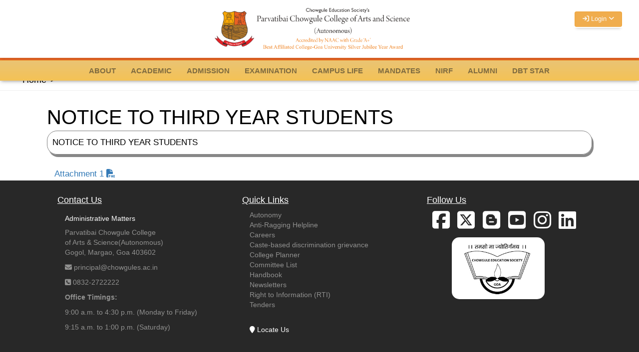

--- FILE ---
content_type: text/html;charset=UTF-8
request_url: http://www.chowgules.ac.in/p/notice_detail/1529
body_size: 51481
content:



<html>
<head>
	
<meta charset="utf-8">
<meta name="viewport"
	content="width=device-width, initial-scale=1, shrink-to-fit=yes">
	
<meta http-equiv="X-UA-Compatible" content="IE=edge">	

<!-- meta uncomment for run the page directly without store in cache-->
<meta http-equiv = 'cache-control' content = 'no-cache'>
<meta http-equiv = 'expires' content = '0'>
<meta http-equiv = 'pragma' content = 'no-cache'>
<!--// meta uncomment for run the page directly without store in cache-->

<!-- Global site tag (gtag.js) - Google Analytics -->
<!-- <script async src="https://www.googletagmanager.com/gtag/js?id=G-FYD4XE5774"></script> -->
<!-- <script>
  window.dataLayer = window.dataLayer || [];
  function gtag(){dataLayer.push(arguments);}
  gtag('js', new Date());

  gtag('config', 'G-FYD4XE5774');
</script> -->

<!-- Global site tag (gtag.js) - Google Analytics -->
<script async src="https://www.googletagmanager.com/gtag/js?id=UA-227875115-1"></script>
<script>
  window.dataLayer = window.dataLayer || [];
  function gtag(){dataLayer.push(arguments);}
  gtag('js', new Date());

  gtag('config', 'UA-227875115-1');
</script>

<!-- Global site tag (gtag.js) - Google Analytics visitor ratio-->
<script async src="https://www.googletagmanager.com/gtag/js?id=G-R2SERFMGKX"></script>
<script>
  window.dataLayer = window.dataLayer || [];
  function gtag(){dataLayer.push(arguments);}
  gtag('js', new Date());

  gtag('config', 'G-R2SERFMGKX');
</script>

                      
<!-- <script type='text/javascript'>
		(function(I, L, T, i, c, k, s) {if(I.iticks) return;I.iticks = {host:c, settings:s, clientId:k, cdn:L, queue:[]};var h = T.head || T.documentElement;var e = T.createElement(i);var l = I.location;e.async = true;e.src = (L||c)+'/client/inject-v2.min.js';h.insertBefore(e, h.firstChild);I.iticks.call = function(a, b) {I.iticks.queue.push([a, b]);};})(window, 'https://cdn.intelliticks.com/prod/common', document, 'script', 'https://app.intelliticks.com', 'drMPQ4TDc5N25X5dn_c', {});
</script> -->
                    

<title>Parvatibai Chowgule College Of Arts &amp; Science -
	Autonomous</title>
	
<link rel="icon" href="/resources/images/favicon.ico">

<link rel="stylesheet" href="/webjars/bootstrap/4.5.2/css/bootstrap.min.css">

<!-- customized css / page wise css -->	
<link href="/resources/css/main.css" rel="stylesheet">
<link href="/resources/css/spcc_modal.css" rel="stylesheet">

<link href="/resources/css/content_page/template_2.css" rel="stylesheet">	

<link href="/resources/css/media_gallery.css" rel="stylesheet">
<link href="/resources/css/mediacoverage.css" rel="stylesheet">	
<link href="/resources/css/contactus.css" rel="stylesheet">	
<link href="/resources/css/accreditation.css" rel="stylesheet">	

<link href="/resources/css/special_effect.css" rel="stylesheet">	
<link href="/resources/css/device-responsive.css" rel="stylesheet">	
<link href="/resources/css/lightgallery.css" rel="stylesheet">
<link href="/resources/css/marquee.css" rel="stylesheet">

<link rel="preconnect" href="https://fonts.gstatic.com">
<link href='https://fonts.googleapis.com/css?family=Oswald' rel='stylesheet' type='text/css' />
<link href="https://fonts.googleapis.com/css2?family=Raleway:wght@100&display=swap" rel="stylesheet">
<link rel="stylesheet" href="https://cdnjs.cloudflare.com/ajax/libs/font-awesome/4.7.0/css/font-awesome.min.css">
<script src='https://kit.fontawesome.com/a076d05399.js' crossorigin='anonymous'></script>
<link rel="stylesheet" href="https://maxcdn.bootstrapcdn.com/bootstrap/3.4.1/css/bootstrap.min.css">

<script src="https://ajax.googleapis.com/ajax/libs/jquery/3.5.1/jquery.min.js"></script>
<!-- <script src="https://maxcdn.bootstrapcdn.com/bootstrap/3.4.1/js/bootstrap.min.js"></script> -->
<script src="https://cdn.jsdelivr.net/npm/popper.js@1.16.1/dist/umd/popper.min.js"></script>
<script src="https://stackpath.bootstrapcdn.com/bootstrap/4.5.2/js/bootstrap.min.js"></script>	

<!-- Carousel from market place -->
<link rel="stylesheet" href="/resources/marketplace/OwlCarousel2-2.3.4/dist/assets/owl.carousel.min.css">
<link rel="stylesheet" href="/resources/marketplace/OwlCarousel2-2.3.4/dist/assets/owl.theme.default.min.css">

<!-- SLIDER REVOLUTION 5.x CSS SETTINGS -->
<link rel="stylesheet" type="text/css" href="/resources/marketplace/rs-plugin/css/settings.css" media="screen" />
<link rel="stylesheet" type="text/css" href="/resources/marketplace/rs-plugin/css/layers.css">
<link rel="stylesheet" type="text/css" href="/resources/marketplace/rs-plugin/css/navigation.css">
<link rel="stylesheet" type="text/css" href="/resources/marketplace/rs-plugin/css/custom.css">






</head>
<body>
    






	
	
  




<div id="mobile-menu">
	<div class="row sticky"
		style="background-color: #fd8c00; margin-top: 0px; width: inherit; line-height: 30px; color: white; margin-right: 0px; font-size: 16px;">
		<div style="float: left; padding-left: 20px;">Choose Menu</div>
		<div id="btncloseMobileMenu"
			style="float: right; right: 12px; position: absolute; color: white;">
			X</div>
	</div>
	<div style="margin-top: 22px;">
		<ul class="mobile-top-menu">
		<!--    <li><a href="http://alumni.chowgules.ac.in/" 
				class="nav-item nav-link"><i class="fa fa-users"
					aria-hidden="true"></i> Alumni </a></li> -->
			
		<!-- 	<li><a
				href="https://www.chowgules.ac.in/Library_website/Homepage.jsp" 
				class="nav-item nav-link"><i class="fa fa-book"
					aria-hidden="true"></i> Library </a></li> -->

		

			

			
					
		 	
			
			
			

			<li>
				<span  class="mob_menu_lvl_1">
					<!-- <i class="fa fa-mortar-board" aria-hidden="true"></i>  -->
					<i class="fa fa-sign-in" aria-hidden="true"></i>
					Login 
					<i class="fa fa-angle-down" style="padding-top: 4px;"></i>
				</span>
				
	<ul style="display: none">
		
		
		
		
		<li >			
			<a target="_blank" href="https://www.chowgules.ac.in/UMS/ums_login.jsp"  title="PCCAS Login Portal for college staff and students only">
			<img style="width:20px" src="/resources/images/login/chow.png" />
			PCCAS Login  </a>
		</li>
				
		<li >			
			<!-- <a target="_blank" href="https://dhegoaerp.unifyed.com/DHE_GOA/login"> -->
			<!-- <a target="_blank" href="https://goaadmission.samarth.ac.in/"> -->
			

			<a title="DHE Samarth Login Portal" 
   target="_blank" href="https://dhegoa.samarth.ac.in/index.php/site/login">
    <img style="width:20px" src="/resources/images/login/dhe.png" />
    DHE Samarth Login
</a>
		</li>
	</ul>
					
			</li>
		</ul>
		<hr>
		<ul class="mobile-main-menu">
			<li style="border-bottom: 1px red solid;"><span
				id="mob_menu_id_1" class="mob_menu_lvl_1"> ABOUT <i
					class="fa fa-angle-down"
					style="float: right; padding-right: 13px; padding-top: 4px;"></i>
			</span>
				<ul style="display: none">
				
						<li><a href="/p/aboutcollege">About College</a></li>
					
				
				
				
						<li><a href="/p/historyandfacts">History</a></li>
					
				
				
					<li><a href="https://ces.chowgule.co.in/">
						Chowgule Education Society </a></li>
					
				
				
				
						<li><a href="/p/founder">Founder</a></li>
					
				
				
				
						<li><a href="/p/visionandmission">Vision  & Mission</a></li>
					
				
				
				
						<li><a href="/p/principalmessage">Message from Principal</a></li>
					
				
				
				
						<li><a href="/p/administration">Administration</a></li>
					
				
				
				
						<li><a href="/p/mediacoverage">Media Coverage</a></li>
					
				
				
				
						<li><a href="/p/accreditation">Accreditation</a></li>
					
				
				
				
						<li><a href="/p/annualreports">Annual Reports</a></li>
					
				
				
				
						<li><a href="/p/principalmonthlyacademicreports">Highlights</a></li>
					
				
				
				
						<li><a href="/p/policies">Policies</a></li>
					
				
				
				
						<li><a href="/p/career">Careers</a></li>
					
				
				
				
						<li><a href="/p/form_letter">Forms/Letters</a></li>
					
				
				
				
				</ul>
				</li>
			<li style="border-bottom: 1px red solid;"><span
				id="mob_menu_id_2" class="mob_menu_lvl_1"> ACADEMIC <i
					class="fa fa-angle-down"
					style="float: right; padding-right: 13px; padding-top: 4px;"></i>
			</span>
				<ul style="display: none; padding-left: 10px">
					<li><span id="mob_menu_id_2" class="mob_menu_lvl_1">
							Programmes <i class="fa fa-angle-down"
							style="padding-right: 13px; padding-top: 4px;"></i>
					</span>
						<ul style="display: none; padding-left: 10px">
							
							<li>
								<a href="/p/progcat/1">Under Graduate Programmes</a>
							</li>
							
							<li>
								<a href="/p/progcat/2">Post Graduate Programmes</a>
							</li>
							
							<li>
								<a href="/p/progcat/3">Post Graduate Diploma Programmes</a>
							</li>
							
							<li>
								<a href="/p/progcat/4">Ph.D</a>
							</li>
							
							<li>
								<a href="/p/progcat/5">Certificate</a>
							</li>
							
						</ul></li>
					<li><span id="mob_menu_id_3" class="mob_menu_lvl_1">
							Departments <i class="fa fa-angle-down"
							style="padding-right: 13px; padding-top: 4px;"></i>
					</span>
						<ul style="display: none; padding-left: 10px">
							
							<li><a
								href="/p/departmentgrp/1">Faculty of Languages & Literature</a>
							</li>
							
							<li><a
								href="/p/departmentgrp/2">Faculty of Life Science</a>
							</li>
							
							<li><a
								href="/p/departmentgrp/3">Faculty of Physical Science & Earth Science</a>
							</li>
							
							<li><a
								href="/p/departmentgrp/4">Faculty of Social Science</a>
							</li>
							
							<li><a
								href="/p/departmentgrp/5">Other Departments</a>
							</li>
							
						</ul></li>
						<li><a href="/p/centre_for_teaching_learning">
							Centres </a></li>
						
					<li><a href="https://www.chowgules.ac.in/library/Homepage.jsp">
							Library </a></li>
	<li><a  href="/p/ext_work">
							Research, Consultancy & Extension Activities </a></li>
							<li><a  href="/p/iyom">
							IYOM 2023 </a></li>
							<li>
				<span  class="mob_menu_lvl_1">
					
					Archive 
					<i class="fa fa-angle-down" style="padding-top: 4px;"></i>
				</span>
					
	<ul style="display: none">
		<li style="">
			<a href="/p/congrats_list">
			<!-- <i class='fa fa-trophy'></i> --> 
			Honors Roll</a>
		</li>
			<li style="">
			<a href="/p/cc@60">
			<!-- <i class='fa fa-asterisk'></i>  -->
			CC@60</a>
		</li>
				
	</ul>
					
			</li>
				</ul></li>
			<li style="border-bottom: 1px red solid;"><span
				id="mob_menu_id_3" class="mob_menu_lvl_1"> ADMISSION <i
					class="fa fa-angle-down"
					style="float: right; padding-right: 13px; padding-top: 4px;"></i>
			</span>
				<ul style="display: none">
				
						<li><a href="https://apply.chowgules.ac.in/">Apply Now</a></li>											
				  
				  		<li><a href="/p/admissionprocess">Admission Process</a></li>
				  
				  		<li><a href="/p/prospectus">Prospectus</a></li>
				  
				  		<li><a href="/p/fee_structure">Fee Structure</a></li>
				  
				</ul>
				</li>
				
				<li style="border-bottom: 1px red solid;"><span
				id="mob_menu_id_4" class="mob_menu_lvl_1"> EXAMINATION <i
					class="fa fa-angle-down"
					style="float: right; padding-right: 13px; padding-top: 4px;"></i>
			</span>
				<ul style="display: none">
				
				<li><a href="/p/guidelinesevaluation">Guidelines/Evaluation</a></li>
				
				<li><a href="/p/examnoticeboard">Notice Board</a></li>
				
				<li><a href="/p/results">Results</a></li>
				
				</ul>
				</li>
				
			<li style="border-bottom: 1px red solid;"><span
				id="mob_menu_id_5" class="mob_menu_lvl_1"> CAMPUS LIFE<i class="fa fa-angle-down"
					style="float: right; padding-right: 13px; padding-top: 4px;"></i>
			</span>
				<ul style="display: none">
				
					<li>
					<a href="/p/stud_afairs">Student's Affairs</a>
					</li>
				
					<li>
					<a href="/p/tiger_activity_centre">Tiger Activity Centre</a>
					</li>
				
					<li>
					<a href="/p/infrastructure">Infrastructure</a>
					</li>
				
					<li>
					<a href="/p/stud_support"> Student Support Services</a>
					</li>
				
					<li>
					<a href="/p/mentoring">Mentoring</a>
					</li>
				
					<li>
					<a href="/p/edc">EDC(Entrepreneurship Development Cell)</a>
					</li>
				
					<li>
					<a href="/p/internal_committee">Internal Committee</a>
					</li>
				
					<li>
					<a href="/p/outreach_programme">Community Outreach Programmes</a>
					</li>
				
				</ul>
			</li>

			
			
			
				
				
			<li style="border-bottom: 1px red solid;"><span
				id="mob_menu_id_7" class="mob_menu_lvl_1"> MANDATES <i
					class="fa fa-angle-down"
					style="float: right; padding-right: 13px; padding-top: 4px;"></i>
			</span>
				<ul style="display: none">
				
						<li><a href="/p/naac">NAAC</a></li>
					
				
				
						<li><a href="/p/iqac">IQAC</a></li>
					
				
					<li><a href="https://dhe.goa.gov.in/resource/getcircular/">DHE CIRCULARS</a></li>
					
				
				
						<li><a href="/p/right_to_information">RIGHT TO INFORMATION (RTI)</a></li>
					
				
				
				
				
				
				</ul>
				</li>
				
				<li style="border-bottom: 1px red solid;"><a
				href="/p/nirf"> NIRF </a></li>
				<li style="border-bottom: 1px red solid;"><a
				href="https://alumni.chowgules.ac.in/"> ALUMNI </a><a
				href="https://node01.chowgules.ac.in/pub/webassets/DBT%20star%20college%20scheme/DBT%20Assets.pdf"> DBT STAR </a></li>
		</ul>

	</div>

</div>
	
<div id="overlay" onclick="off()"></div>
<div class="sticky" id="sticky">

 <button onclick="topFunction()" id="btn-top" title="Go to top"><i class="fa fa-arrow-up"></i></button> 
	<nav class="navbar navbar-expand-md navbar-light bg-white " style="margin-bottom: 5px">
		<!-- <div class="container-fluid max-w" style="display:inline"> -->
		<div class="container-fluid " style="display:inline">
			<section>				
				<!-- <div class="row" style="width: 100%;margin-right: -17px; margin-left: -2px;height: 89px;"> -->
				<div class="row" style="width: 100%;margin-right: -17px; margin-left: -2px;">
				<div class="col-lg-4 col-md-12" >
				<div class="row">
								</div>
								</div>
					<div class="col-lg-4 col-md-12" >
						<div class="row">
						
							<a id="logo" href="/"  class="h-auto navbar-brand">
							
							   	<!--Mobile devices, IPAD TABLET 0px to 768px -->
								<img  
								src="/resources/images/logo/college-logo-350X50.png"
								class="resp-logo-mobile img-fluid" alt="Parvatibai Chowgule College" style="">
																
								<!--  Small screens, laptops, desktop -->
							 	
									 <img style="width: 650px" 
								src="/resources/images/logo/college logo- June 2023.png"
								class="resp-logo-default img-fluid" alt="Parvatibai Chowgule College" style="">	
								
													
							</a>

							<!-- 							<div class="col-lg-9" style="text-align:center;  -->
							<!-- 							font-family: TimesNewRoman,Times New Roman,Times,Baskerville,Georgia,serif;"> -->
							<!-- 								<h1 style="font-size:25px ;">Parvatibai Chowgule College Arts & Science(Autonomous)</h1> -->
							<!-- 							</div> -->
						</div>
						<button id="MobBtn"><i class="fa fa-bars"></i></button>
						
					</div>
					<div class="col-lg-4 col-md-12">
						<div class="row">
							<div class="col-lg-12 col-md-12">
								<br>
							</div>
							<div class="col-lg-12  col-md-12">
								<div class="collapse navbar-collapse" id="navbarCollapse">
									<div class="navbar-nav" style="font-size: 16px; float: right">
										<div class="row top-menu">
											
											<!-- <span style="font-size: 13px;"> 
											<a id="btn-sss" class="nav-item nav-link">
												<i class='fa fa-users'></i> 
												SSS
												<i class="fa fa-angle-down" ></i>
											</a>
											
											</span> -->
											
										<!-- 	<span style="font-size: 13px;"> 
											<a id="btn-archive" class="nav-item nav-link">												
												<i class='fa fa-archive'></i> 
												Archive
												<i class="fa fa-angle-down" ></i>
											</a>
											
											</span> -->
											
											<span style="font-size: 13px;" class="spanlogin">
											<a id="btn-login" class="btn btn-warning" style="padding:5px 15px; font-size:1em !important; ">
												<!-- <i class='fa fa-mortar-board'></i>  -->
												<i class="fa fa-sign-in" aria-hidden="true"></i>
												Login 
												<i class="fa fa-angle-down" ></i>
											</a>
											
											</span>
											
											<script type="text/javascript">
												function googleTranslateElementInit() {
 												 new google.translate.TranslateElement({pageLanguage: 'en'}, 'google_translate_element');
												}
											</script>
											<script type="text/javascript" src="//translate.google.com/translate_a/element.js?cb=googleTranslateElementInit"></script>
										</div>
										
											
											 
								
											<div class="login-submenu" id='login'>
	<ul>
		
		
		
		
		<li >
		<a target="_blank" href="https://ceiims.chowgules.ac.in/" title="PCCAS Login Portal for college staff and students only">		
		<!-- <a target="_blank" href="https://www.chowgules.ac.in/UMS/ums_login.jsp">	 -->	
			<!-- <a target="_blank" href="http://erp.chowgules.ac.in"> -->
			<img  src="/resources/images/login/chow.png" />
			PCCAS Login  </a>
		</li>
				
		<li >			
			<!-- <a target="_blank" href="https://dhegoaerp.unifyed.com/DHE_GOA/login"> -->
			<!-- <a target="_blank" href="https://dhegoaerp.unifyed.com/DHE_GOA/logincheck"> -->
		<!-- 	<a target="_blank" href="https://goaadmission.samarth.ac.in/"> -->		
			
			
<a title="DHE Samarth Login Portal" 
   target="_blank" href="https://dhegoa.samarth.ac.in/index.php/site/login">
    <img src="/resources/images/login/dhe.png" />
    DHE Samarth Login
</a>
		</li>
	</ul>
</div>
								
									</div>
								</div>
							</div>

						</div>
						
						<div class="row">
							<div class="col-lg-12" style="color: black">
							
							
						 
								 
								<br>
								<div class="row">
								<div class="col-lg-6 col-md-6" style="text-align:right; font-size:13px; line-height:11px;">
											

										<!-- <span class='blink_effect' style='color:red;font-weight:600;'>New</span> -->
									</div>
									
									<div class="col-lg-6 col-md-6" style="text-align:right; font-size:13px; line-height:11px;">
											

										<!-- <span class='blink_effect' style='color:red;font-weight:600;'>New</span> -->
									</div>
								</div>
								<!-- 	<br>
									<div class="row">
								<div class="col-lg-12 col-md-12" style="text-align:right; font-size:13px; line-height:11px;">
										<a href="http://alumni.chowgules.ac.in/" target="_blank"
										style="color:black;font-weight:600;" class='blink_effect'> 
											ALUMNI REGISTRATION!!
										</a><span class='blink_effect' style='color:red;font-weight:600;'>New</span>
									</div>
								</div> -->
								
							</div>
						</div>
					</div>
					
					
				</div>
			</section>
		  <!-- <div   style="padding-top: 21px;font-size: 11px;font-weight: 600;">
				<marquee direction="left">
					Undertaking: The College hereby declares that the institution will abide by all the regulations of UGC notified from time to time
				</marquee>
			</div>  --> 
			<!-- <div   style="padding-top: 41px;">
			</div> -->
			<!-- <div class="dummy-height" style="height:5px" ></div> -->
		</div>
	</nav>
	<div style="height: 10px; background-color: #ED6825; margin-top: -10px"></div> 
	<nav class="navbar navbar-expand-md navbar-light main-menu ">
	
		<div class="collapse navbar-collapse" id="navbarCollapse2">
			<div class="navbar-nav col-lg-12 justify-content-center">
				
				  
 
	

		  
 
	


<div class="dropdown">
	
	<a  class="dropbtn ">about</a>	
	
	<div class="dropdown-content fade-up">
	
				<a target='_blank' href="/p/aboutcollege">About College</a> 
		
				<a target='_blank' href="/p/historyandfacts">History</a> 
			
		 <a target='_blank' href="https://ces.chowgule.co.in/">Chowgule Education Society</a>
		
				<a target='_blank' href="/p/founder">Founder</a> 
		
				<a target='_blank' href="/p/visionandmission">Vision  & Mission</a> 
		
				<a target='_blank' href="/p/principalmessage">Message from Principal</a> 
		
				<a target='_blank' href="/p/administration">Administration</a> 
		
				<a target='_blank' href="/p/mediacoverage">Media Coverage</a> 
		
				<a target='_blank' href="/p/accreditation">Accreditation</a> 
		
				<a target='_blank' href="/p/annualreports">Annual Reports</a> 
		
				<a target='_blank' href="/p/principalmonthlyacademicreports">Highlights</a> 
		
				<a target='_blank' href="/p/policies">Policies</a> 
		
				<a target='_blank' href="/p/career">Careers</a> 
		
				<a target='_blank' href="/p/form_letter">Forms/Letters</a> 
		
	</div>
</div>	

<!-- <div style="background-color: white; width: 2px; margin-top: -2px"></div>
<div style="background-color: #F4A41E; width: 2px; margin-top: -2px"></div> -->
				
				  
 
	

		  
 
	


<div class="dropdown">
	
	<a  class="dropbtn ">academic</a>	
	
	<div class="dropdown-content fade-up">
	
		 
 
	
<div class='subtitle'>
	Programmes	
	&nbsp;
	<i class="fa fa-angle-up" aria-hidden="true"></i>
</div> 
<div class="" style="padding-left:10px ; display:none">

	<a href="/p/progcat/1">Under Graduate Programmes</a>

	<a href="/p/progcat/2">Post Graduate Programmes</a>

	<a href="/p/progcat/3">Post Graduate Diploma Programmes</a>

	<a href="/p/progcat/4">Ph.D</a>

	<a href="/p/progcat/5">Certificate</a>

</div>
<hr>
			
		 
 
	
<div class='subtitle'>
	Departments	&nbsp;
	<i class="fa fa-angle-up" aria-hidden="true"></i>
</div> 
<div style="padding-left:10px;display:none">

	<a href="/p/departmentgrp/1">Faculty of Languages & Literature</a>

	<a href="/p/departmentgrp/2">Faculty of Life Science</a>

	<a href="/p/departmentgrp/3">Faculty of Physical Science & Earth Science</a>

	<a href="/p/departmentgrp/4">Faculty of Social Science</a>

	<a href="/p/departmentgrp/5">Other Departments</a>

</div>
<hr>
		 	
		 
 
	
<div class='subtitle'>
	Centres	&nbsp;
	<i class="fa fa-angle-up" aria-hidden="true"></i>
</div> 
<div style="padding-left:10px;display:none">

	<a href="/p/centre_for_teaching_learning">Centre for Teaching & Learning</a>

</div>
<hr>
			
		 <a target='_blank' href="https://www.chowgules.ac.in/library/Homepage.jsp">Library</a>
		
				<a target='_blank' href="/p/ext_work">Research, Consultancy & Extension Activities</a> 
		
				<a target='_blank' href="/p/iyom">IYOM 2023</a> 
			
		 
 
	
<div class='subtitle'>
	Archive	&nbsp;
	<i class="fa fa-angle-up" aria-hidden="true"></i>
</div> 
<div style="padding-left:10px;display:none">

	<a href="/p/congrats_list">Honors Roll</a>

	<a href="/p/cc@60">CC@60</a>

</div>
<hr>
		
	</div>
</div>	

<!-- <div style="background-color: white; width: 2px; margin-top: -2px"></div>
<div style="background-color: #F4A41E; width: 2px; margin-top: -2px"></div> -->
				
				  
 
	

		  
 
	


<div class="dropdown">
	
	<a  class="dropbtn ">admission</a>	
	
	<div class="dropdown-content fade-up">
		
		
		 <a target='_blank' href="https://apply.chowgules.ac.in/">Apply Now</a>		 
		
				<a target='_blank' href="/p/admissionprocess">Admission Process</a> 
		
				<a target='_blank' href="/p/prospectus">Prospectus</a> 
		
			<hr>
		
				<a target='_blank' href="/p/fee_structure">Fee Structure</a> 
		
	</div>
</div>	

<!-- <div style="background-color: white; width: 2px; margin-top: -2px"></div>
<div style="background-color: #F4A41E; width: 2px; margin-top: -2px"></div> -->
				
				  
 
	

		  
 
	


<div class="dropdown">
	
	<a  class="dropbtn ">EXAMINATION</a>	
	
	<div class="dropdown-content fade-up">
	
				<a target='_blank' href="/p/guidelinesevaluation">Guidelines/Evaluation</a> 
		
				<a target='_blank' href="/p/examnoticeboard">Notice Board</a> 
		
				<a target='_blank' href="/p/results">Results</a> 
		
			<hr>
		
	</div>
</div>	

<!-- <div style="background-color: white; width: 2px; margin-top: -2px"></div>
<div style="background-color: #F4A41E; width: 2px; margin-top: -2px"></div> -->
				
				  
 
	

		  
 
	


<div class="dropdown">
	
	<a  class="dropbtn ">campus life</a>	
	
	<div class="dropdown-content fade-up">
	
				<a target='_blank' href="/p/stud_afairs">Student's Affairs</a> 
		
				<a target='_blank' href="/p/tiger_activity_centre">Tiger Activity Centre</a> 
			
		 
 
	
<div class='subtitle'>
	Infrastructure	&nbsp;
	<i class="fa fa-angle-up" aria-hidden="true"></i>
</div> 
<div style="padding-left:10px;display:none">

	<a target="_blank" href="https://node01.chowgules.ac.in/pub/webassets/NAAC/naac_criteria/criteria7/infrastructure/Infrastructure%20facilities%20provided%20for%20women%20on%20campus.pdf">Infrastructure facilities provided for women on campus</a>

	<a target="_blank" href="https://node01.chowgules.ac.in/pub/webassets/NAAC/naac_criteria/criteria7/infrastructure/Waste%20Management%20System.pdf">Waste Management System</a>

</div>
<hr> 
		 	
		 
 
	
<div class='subtitle'>
	 Student Support Services	&nbsp;
	<i class="fa fa-angle-up" aria-hidden="true"></i>
</div> 
<div style="padding-left:10px;display:none">

	<a href="/p/centre_personal_counselling">Career & Personal Counseling Centre</a>

	<a href="/p/centre_for_foreign_language_and_culture">Centre for Foreign Language and Culture</a>

	<a href="/p/writing_center">Writing Centre</a>

	<a href="/p/exchange_programme">Student and Teachers Exchange Programme</a>

	<a href="/p/campus_activities">Activities</a>

</div>
<hr>
		
				<a target='_blank' href="/p/mentoring">Mentoring</a> 
		
				<a target='_blank' href="/p/edc">EDC(Entrepreneurship Development Cell)</a> 
		
				<a target='_blank' href="/p/internal_committee">Internal Committee</a> 
		
				<a target='_blank' href="/p/outreach_programme">Community Outreach Programmes</a> 
		
	</div>
</div>	

<!-- <div style="background-color: white; width: 2px; margin-top: -2px"></div>
<div style="background-color: #F4A41E; width: 2px; margin-top: -2px"></div> -->
				
				  
 
	

		  
 
	


<div class="dropdown">
	
	<a  class="dropbtn ">MANDATES</a>	
	
	<div class="dropdown-content fade-up">
	
				<a target='_blank' href="/p/naac">NAAC</a> 
		
				<a target='_blank' href="/p/iqac">IQAC</a> 
			
		 <a target='_blank' href="https://dhe.goa.gov.in/resource/getcircular/">DHE CIRCULARS</a>
		
				<a target='_blank' href="/p/right_to_information">RIGHT TO INFORMATION (RTI)</a> 
		
	</div>
</div>	

<!-- <div style="background-color: white; width: 2px; margin-top: -2px"></div>
<div style="background-color: #F4A41E; width: 2px; margin-top: -2px"></div> -->
				
				  
 
	
	
  
 
	


<div class="dropdown">
	
	<a href="/p/nirf" class="dropbtn ">NIRF</a>
	
	<div class="dropdown-content fade-up">
	
	</div>
</div>				

<!-- <div style="background-color: white; width: 2px; margin-top: -2px"></div>
<div style="background-color: #F4A41E; width: 2px; margin-top: -2px"></div> -->
				
				  
 
	
	
	
<div class="dropdown">
 <a target='_blank' href="https://alumni.chowgules.ac.in/" class="dropbtn">ALUMNI</a>	</div>		

<!-- <div style="background-color: white; width: 2px; margin-top: -2px"></div>
<div style="background-color: #F4A41E; width: 2px; margin-top: -2px"></div> -->
				
				  
 
	
	
	
<div class="dropdown">
 <a target='_blank' href="https://node01.chowgules.ac.in/pub/webassets/DBT%20star%20college%20scheme/DBT%20Assets.pdf" class="dropbtn">DBT STAR</a>	</div>		

<!-- <div style="background-color: white; width: 2px; margin-top: -2px"></div>
<div style="background-color: #F4A41E; width: 2px; margin-top: -2px"></div> -->
				

			</div>
		</div>
	</nav>	
	
</div>

<style>
.blink_effect {
  animation: animate 1.5s linear infinite;
}
@keyframes animate{ 
   0%{ 
     opacity: 0; 
   } 
   50%{ 
     opacity: 0.7; 
   } 
   100%{ 
     opacity: 1; 
   } 
 } 

.boxview {
    /* display: block; */
    /* width: 115px;
    height: 25px; */
   /*  background: #E6BC68; */
    background:white;
    /* padding: 10px; */
    /* text-align: center; */
    border-radius: 5px;
    border-color:#ED6825;
    border-width:1px;
    border-style: solid;
   /*  color: white; */
   /*  font-weight: bold; */
   /*  line-height: 25px; */
}
</style>

<!-- <script type="text/javascript">
        var blink = document.getElementById('blink');
        setInterval(function() {
            blink.style.opacity = (blink.style.opacity == 0 ? 1 : 0);
        }, 1000);
    </script> -->

    <div class="row"
	style="margin-right: -0px; margin-left: -0px; margin-top: 140px;">
</div>
    <div class="row"
	style="margin-right: -0px; margin-left: -0px; margin-top: 0px; border-bottom: 1px solid #eee;">
	<!-- <div class="default-container"> -->
	<div class="container-fluid">
		<div class="col-lg-12">
			<ul class="breadcrumb">
				
				<li><a class="" href="/">Home</a></li>
				<li><a href="/p/notice_detail"></a></li>
			</ul>
		</div>
	</div>
</div>
	







<div class="default-container">
	<br>
	<div class="row" style="margin-right: -0px; margin-left: -0px; margin-top: 0px;">

				<div class="col-lg-12"><h3 class="page-title-part1">NOTICE TO THIRD YEAR STUDENTS</h3>
				
				<div class="col-lg-12" style="border:1px solid grey;box-shadow: 3px 5px #888888;border-radius:20px;padding:10px">
					NOTICE TO THIRD YEAR STUDENTS
				</div>
				
				<div class="col-lg-12">
				<div ><br>
				
							
						<a href="http://node01.chowgules.ac.in/pub/ERP/Auto_uploaded/Activities/1529.pdf" target="_blank">Attachment 1 <i class="fa fa-file-pdf-o" aria-hidden="true"></i></a>						 			
					
				
				
				
				
				</div>
				</div>		
			</div>			
		
	</div>

</div>












	 <link rel="stylesheet" href="https://cdnjs.cloudflare.com/ajax/libs/font-awesome/6.5.0/css/all.min.css">
<div class="footer">
	
	<!-- <div style="width: 100%; height: 3px; background-color: #ffce2f"></div> -->
	<!-- <div style="width: 90%; height: 20px; background-color: #282828;padding-left: 10px;">
		<h5 align="left" style="font-family: arial;text-decoration: underline; ">Quick
			links</h5>
		<p align="left" style="font-family: arial;">For any type of queries please&nbsp;<a target='_blank' href='https://forms.gle/NGF2iMzfodR973aL7' style="color: white;">Raise Your Ticket
		
		</a>
		</p>
	</div> -->
	<!-- <br> <br> <br> <br>   -->
	<br> 
	
	<div class="container" >

	<div class="col-lg-4" >
				<div class="col-lg-12">	
							
				<h4><u>Contact Us</u></h4>
	            <div class="col-lg-12">
	            
					<h5>Administrative Matters</h5>						
					<p>Parvatibai Chowgule College<br> of Arts & Science(Autonomous)<br>
						Gogol, Margao, Goa 403602</p>
					<p><i class="fa fa-envelope fa-1x" aria-hidden="true"></i>&nbsp;principal@chowgules.ac.in</p>
					<p><i class="fa fa-phone-square fa-1x" aria-hidden="true"></i>&nbsp;0832-2722222
					</p> <!-- <p><b>Office Timings:-</b> 9.00 a.m to 1.00 p.m.</p> --> <p><b>Office Timings:</b></p>
    <ul>
        <li><p>9:00 a.m. to 4:30 p.m. (Monday to Friday)</p></li>
        <li><p>9:15 a.m. to 1:00 p.m. (Saturday)</p></li>
    </ul><br>
					
					
				</div><!-- <div class="col-lg-6">
					<h5>Student Administrative Matters</h5>					
					<p><i class="fa fa-envelope fa-1x" aria-hidden="true"></i>&nbsp;studentaffairs@chowgules.ac.in</p>
					 <br>
					 		
		<p><a style="color: white;"  href="https://www.google.com/maps/place/Parvatibai+Chowgule+College+Arts+And+Science+(Autonomous)/@15.289882,73.980409,16z/data=!4m6!3m5!1s0x3bbfb17fcc195b4f:0xeee152f61a424c47!8m2!3d15.2898818!4d73.9804087!16zL20vMGd5djlx?hl=en&entry=ttu"
		target="_blank" ><i class="fa fa-map-marker" aria-hidden="true"></i> Locate Us</a></p>
				</div> --></div>
	
			
	
	</div>	
	
	<div class="col-lg-4" >
				<div class="col-lg-12">	
							
				<h4><u>Quick Links</u></h4>
	            <div class="col-lg-12">
	            
					
	<ul>
	<li><a href="/p/autonomy" target="_blank" style="color: #919190 ;"> Autonomy</a>
	</li>
	<li><a href="https://node01.chowgules.ac.in/pub/webassets/antiragging/Anti-ragging%20Helpline.pdf" target="_blank"
			style="color:#919190;"> 
				Anti-Ragging Helpline</a>
	</li>
	<li><a href="/p/career" target="_blank" style="color: #919190 ;"> Careers</a>
	</li>
	<li><a href="/p/cast_based_discrimination" target="_blank" style="color: #919190 ;"> Caste-based discrimination grievance</a>
	</li>
	<li><a href="/p/college_planner" target="_blank" style="color: #919190 ;"> College Planner</a>
	</li>
	<li><a href="/p/committee_list" target="_blank" style="color: #919190 ;"> Committee List</a>
	</li>
	<li><a href="/p/handbook" target="_blank" style="color: #919190 ;"> Handbook</a>
	</li>
	<li><a href="/p/newsletters" target="_blank" style="color: #919190 ;"> Newsletters</a>
	</li>
	<li><a href="/p/right_to_information" target="_blank" style="color: #919190 ;"> Right to Information (RTI)</a>
	</li>
	<li><a href="/p/tender" target="_blank" style="color: #919190 ;"> Tenders</a>
	</li>			
	</ul>
	<br>
					<p><a style="color: white;"  href="https://www.google.com/maps/place/Parvatibai+Chowgule+College+Arts+And+Science+(Autonomous)/@15.289882,73.980409,16z/data=!4m6!3m5!1s0x3bbfb17fcc195b4f:0xeee152f61a424c47!8m2!3d15.2898818!4d73.9804087!16zL20vMGd5djlx?hl=en&entry=ttu"
		target="_blank" ><i class="fa fa-map-marker" aria-hidden="true"></i> Locate Us</a></p>
					
				</div></div>
	
			
	
	</div>	
	
	<div class="col-lg-4 connect-section" >
	
	<div class="col-lg-12">	
	<h4><u>Follow Us</u></h4>
	<!-- <div class="col-lg-12">	 -->
	
		
		<ul style="display: flex; justify-content: space-evenly; align-items: center; list-style: none; margin: 0; padding: 0;">
    <li><a href="https://www.facebook.com/ChowguleCollegeAutonomous/" target="_blank">
        <i class="fa-brands fa-square-facebook" style="font-size: 40px; color: white;"></i>
    </a></li>
    <li><a href="https://twitter.com/spccofficial" target="_blank">
        <i class="fa-brands fa-square-x-twitter" style="font-size: 40px; color: white;"></i>
    </a></li>
    <li><a href="https://chowgulecollegeofficial.blogspot.com/" target="_blank">
       
        <i class="fa-brands fa-blogger" style="font-size: 40px; color: white;"></i>
    </a></li>
    <li><a href="https://www.youtube.com/channel/UC6F1yL6x4I1M3NGuxzwEFXQ/" target="_blank">
        <i class="fa-brands fa-square-youtube" style="font-size: 40px; color: white;"></i>
    </a></li>
    <li><a href="https://www.instagram.com/chowgulecollegeofficial/" target="_blank">
        <i class="fa-brands fa-instagram" style="font-size: 40px; color: white;"></i>
    </a></li>
    <li><a href="https://www.linkedin.com/company/parvatibai-chowgule-college-of-arts-science-autonomus/" target="_blank">
        <i class="fa-brands fa-linkedin-square" aria-hidden="true" style="font-size: 40px; color: white;"></i>
    </a></li>
</ul>
		<!-- </div> -->
</div>
<div class="col-lg-12" style="padding-top: 15px; padding-right: 10px; padding-bottom: 15px; padding-left: 65px;">
    <a href="https://ces.chowgule.co.in/" target="_blank">
        <img src="/resources/images/logo/CES - logo.jpg" 
             alt="Chowgule Education Society" 
             class="img-fluid" 
             style="border-radius: 15px; width: 70%; height: auto;"/>
    </a>
</div>
	</div>
	</div>
	
<br> <br><br>
	<!-- <p>© 2021 | Designed & Maintained by Chowgule Development Cell (O.I.T.) | All Rights Reserved</p>
	<br> -->

<div align="center">
   <p> &copy;
    <span id="copyright">
        <script>document.getElementById('copyright').appendChild(document.createTextNode(new Date().getFullYear()))</script>
    </span>
     | Designed & Maintained by Chowgule Development Cell (O.I.T.) | All Rights Reserved</p>
</div>
<br>
</div>
<style>
.fa-square-facebook:hover {
    color: #4267B2 !important;
}

.fa-square-x-twitter:hover {
  color:#1DA1F2 !important;
}

.fa-square-youtube:hover {
   color:#FF0000 !important;
}


.fa-blogger:hover {
   color:#F266E4 !important;
}

.fa-instagram:hover {
 color:#E1306C !important;
}

.fa-linkedin-square:hover {
        color: #0A66C2 !important; /* LinkedIn color on hover */
    }



/*  .blogger:hover {
 filter: invert(12%) sepia(75%) saturate(5841%) hue-rotate(244deg) brightness(87%) contrast(153%)  !important;
 -webkit-filter: invert(12%) sepia(75%) saturate(5841%) hue-rotate(244deg) brightness(87%) contrast(153%)  !important;
}   */


.connect-section ul li a
{
padding: 0 5px;
}
</style>

		<script src="/webjars/jquery/1.9.1/jquery.min.js"></script>
	<script src="/webjars/bootstrap/4.5.2/js/bootstrap.min.js"></script>
	<script src="/resources/marketplace/OwlCarousel2-2.3.4/dist/owl.carousel.min.js"></script>
		
	
	<script src="https://cdnjs.cloudflare.com/ajax/libs/pdfobject/2.2.5/pdfobject.min.js"></script>
	<script src="https://cdnjs.cloudflare.com/ajax/libs/pdfobject/2.2.5/pdfobject.js"></script>

	
<script>
$( document ).ready(function() {
dummystickyheight();
});

window.onresize = function() { 

	dummystickyheight();
}; 

function dummystickyheight(){
	var sticky=document.getElementById('sticky').clientHeight;//document.getElementById('sticky').style.height;
	var stickyheight=document.getElementById('stickyheight').clientHeight;
	document.getElementById('stickyheight').style.height=sticky;
}

//alert('dfdfdf');
//alert(sticky);alert(stickyheight);
//show modal on page load
//$("#btn_modal_otp_message").click();

//Get the button
var mybutton = document.getElementById("btn-top");
var mainnav = document.getElementById("mainnav");
// When the user scrolls down 20px from the top of the document, show the button
window.onscroll = function() {scrollFunction()};

function scrollFunction() {
  if (document.body.scrollTop > 20 || document.documentElement.scrollTop > 20) {
    mybutton.style.display = "block";
    mybutton.style.opacity="1";
    mybutton.style.transform="translateY(0)";  
    
    //fixed the header 
  } else {
    mybutton.style.display = "none";
  }
}

// When the user clicks on the button, scroll to the top of the document
function topFunction() {
  document.body.scrollTop = 0;
  document.documentElement.scrollTop = 0;
}



//var owl = $('.owl-carousel');
var owl=$('#owl-demo-11');
owl.owlCarousel({
    items:1,
    loop:true,
    margin:10,
    smartSpeed:1000,
    autoplay:true,
    autoplayTimeout:2000,
    autoplayHoverPause:true
});

//for placement 
var owl_placement=$('#owl-placement');
owl_placement.owlCarousel({
    items:4,
    loop:true,
    margin:1,
    smartSpeed:2000,
    autoplay:true,
    autoplayTimeout:2500,
    autoplayHoverPause:true
});

//for search
var owl_youtube_dpt_video=$('#owl_youtube_dpt_video');
owl_youtube_dpt_video.owlCarousel({
    items:4,
    loop:true,
    margin:1,
    smartSpeed:2000,
    autoplay:true,
    autoplayTimeout:2500,
    autoplayHoverPause:true
});

//for activity>whatsnews
var owl_youtube_dpt_video=$('#owl-whatsnew');
owl_youtube_dpt_video.owlCarousel({
    items:1,
    loop:true,
    margin:1,
    smartSpeed:2000,
    autoplay:true,
    autoplayTimeout:2500,
    autoplayHoverPause:true
});

//for activity>voterawareness
var owl_youtube_dpt_video=$('#owl-voterawareness');
owl_youtube_dpt_video.owlCarousel({
    items:1,
    loop:true,
    margin:1,
    smartSpeed:2000,
    autoplay:true,
    autoplayTimeout:2500,
    autoplayHoverPause:true
});

//for activity>latestevents //added by Neha 15122021
var owl_youtube_dpt_video=$('#owl-latestevents');
owl_youtube_dpt_video.owlCarousel({
    items:1,
    loop:true,
    margin:1,
    smartSpeed:4500,
    autoplay:true,
    autoplayTimeout:2500,
    autoplayHoverPause:true
});
//for moupartners //added by Neha 10032022
var owl_youtube_dpt_video=$('#owl-moupartners');
owl_youtube_dpt_video.owlCarousel({
	items:4,
	loop:true,
	margin:1,
	smartSpeed:2000,
	autoplay:true,
	autoplayTimeout:2500,
	autoplayHoverPause:true
});
$('.play').on('click',function(){
    owl.trigger('play.owl.autoplay',[1000])
})
$('.stop').on('click',function(){
    owl.trigger('stop.owl.autoplay')
})

$('.owl-stage-outer').css("background-color", "transparent");
$('.owl-stage').css("background-color", "transparent");
$('.owl-item').css("background-color", "transparent");
$('.owl-dots').hide();  





/***************************************
 * moble menu display functionality
 **************************************/

$('#MobBtn').on('click',function(){
	
	//1st show overlay
	$('#overlay').show();
	$('#mobile-menu').slideDown("slow");
	
	
	//set height of mobile menu 
	$('body').css({'overflow':'hidden'});;
	//alert($(document).height());
	//$('#mobile-menu').height($(window).height());
});

$('#btncloseMobileMenu').on('click',function(){
	$('#overlay').hide();
	$('#mobile-menu').hide();
	$('body').css({'overflow':'scroll'});
});

$('.mob_menu_lvl_1').on('click',function(){
// 	$('.mob_menu_lvl_1').each(function(){
// 		$(this).next('ul').hide();
// 	});
	
	$(this).next('ul').slideToggle();
});



/***************************************
 * end =  moble menu display functionality
 **************************************/
 
 /***************************************
  * start main menu subtitle display functionality
  **************************************/
  $('.subtitle').on('click',function(){
//	 alert($(this).text());
//	 	$('.mob_menu_lvl_1').each(function(){
//	 		$(this).next('ul').hide();
//	 	});
		$("i", this).toggleClass("fa-angle-down fa-angle-up");
		$(this).next('div').slideToggle("fast");
	});
  /***************************************
   *end  main menu subtitle display functionality
   **************************************/
   
  // alert($(window).width());
  
  /*********************************
  start : btn-login 
  **********************************/
  $('#btn-login').on('click',function(){
	  $(this).toggleClass("login-active  ");
	  $("#login").fadeToggle();
	  //$(this).next('div').slideToggle("fast");
  });
 
 $(document).on('click', function (e) {
	    if ($(e.target).closest("#btn-login").length === 0) {
	        $(".login-submenu").hide();
	        $('#btn-login').removeClass("login-active");
	    }
	    
	    
	});
  /*********************************
  start : btn-login 
  **********************************/ 
 
  /*********************************
  start : btn-sss 
  **********************************/
   /* $('#btn-sss').on('click',function(){
		 // alert('ddfdf');
		  $(this).toggleClass("sss-active  ");
		  $("#sss").fadeToggle();
		  //$(this).next('div').slideToggle("fast");
	  });
	    
 $(document).on('click', function (e) {
	    if ($(e.target).closest("#btn-sss").length === 0) {
	        $(".sss-submenu").hide();
	        $('#btn-sss').removeClass("sss-active");
	    }
	    
	    
	}); */
  /*********************************
  start : btn-sss
  **********************************/ 
  
  
  /*********************************
  start : btn-archive
  **********************************/
   $('#btn-archive').on('click',function(){
		 // alert('ddfdf');
		  $(this).toggleClass("archive-active  ");
		  $("#archive").fadeToggle();
		  //$(this).next('div').slideToggle("fast");
	  });
	    
 $(document).on('click', function (e) {
	    if ($(e.target).closest("#btn-archive").length === 0) {
	        $(".archive-submenu").hide();
	        $('#btn-archive').removeClass("archive-active");
	    }
	    
	    
	}); 
  /*********************************
  start : btn-archive
  **********************************/ 
  
</script>	


<!--gallery popup-->
<script>
function hideParentTab()
{
	//alert('trt');
	$('.parentTabDiv').hide();	
	$('.chilTabDiv').show();
}
function showParentTab()
{
	//alert('trt');
	$('.parentTabDiv').show();	
	$('.chilTabDiv').hide();
}

function hideParentTabCOM()
{
	//alert('trt');
	$('.parentTabDivCOM').hide();	
	$('.chilTabDivCOM').show();
}
function showParentTabCOM()
{
	//alert('trt');
	$('.parentTabDivCOM').show();	
	$('.chilTabDivCOM').hide();
}

function hideParentTabCou()
{
	//alert('trt');
	$('.parentTabDivCou').hide();	
	$('.chilTabDivCou').show();
}
function showParentTabCou()
{
	//alert('trt');
	$('.parentTabDivCou').show();	
	$('.chilTabDivCou').hide();
}


</script>
<script src="/resources/js/lightgallery-all.min.js"></script>


<!--gallery popup-->

	<!-- SLIDER REVOLUTION 5.x SCRIPTS  -->
	<script src="/resources/marketplace/rs-plugin/js/jquery.themepunch.tools.min.js"></script>
	<script src="/resources/marketplace/rs-plugin/js/jquery.themepunch.revolution.min.js"></script>

	<script src="/resources/marketplace/rs-plugin/js/extensions/revolution.extension.video.min.js"></script>
	<script src="/resources/marketplace/rs-plugin/js/extensions/revolution.extension.slideanims.min.js"></script>
	<script src="/resources/marketplace/rs-plugin/js/extensions/revolution.extension.actions.min.js"></script>
	<script src="/resources/marketplace/rs-plugin/js/extensions/revolution.extension.layeranimation.min.js"></script>
	<script src="/resources/marketplace/rs-plugin/js/extensions/revolution.extension.kenburn.min.js"></script>
	<script src="/resources/marketplace/rs-plugin/js/extensions/revolution.extension.navigation.min.js"></script>
	<script src="/resources/marketplace/rs-plugin/js/extensions/revolution.extension.migration.min.js"></script>
	<script src="/resources/marketplace/rs-plugin/js/extensions/revolution.extension.parallax.min.js"></script>

	<script>

		var tpj=jQuery;
		tpj.noConflict();

		tpj(document).ready(function() {
			
			var apiRevoSlider = tpj('#rev_slider_779_1').show().revolution(
			{
				sliderType:"standard",
				jsFileLocation:"resources/marketplace/rs-plugin/js/",
				dottedOverlay:"none",
				sliderLayout: "fullwidth",
				delay:10000,
				responsiveLevels: [1240, 1024, 778, 480],
				visibilityLevels: [1240, 1024, 778, 480],
				gridwidth: [1200, 1024, 778, 480],
				gridheight: [444, 468, 560, 468],
				hideThumbs:100,

				thumbWidth:50,
				thumbHeight:25,
				thumbAmount:5,

				touchenabled:"on",
				onHoverStop:"on",

				swipe_velocity: 0.7,
				swipe_min_touches: 1,
				swipe_max_touches: 1,
				drag_block_vertical: false,


				navigation: {
                        keyboardNavigation: "off",
                        keyboard_direction: "horizontal",
                        mouseScrollNavigation: "off",
                        onHoverStop: "on",
                        touch: {
                            touchenabled: "on",
                            swipe_threshold: 90,
                            swipe_min_touches: 1,
                            swipe_direction: "horizontal",
                            drag_block_vertical: false
                        },
                        arrows: {
                            style: "custom",
                            enable: true,
                            hide_onmobile: false,
                            hide_onleave: false,
                            tmp: '<div class="tp-arr-allwrapper">	<div class="tp-arr-imgholder"></div></div>',
                            left: {
                                h_align: "left",
                                v_align: "center",
                                h_offset: 10,
                                v_offset: 0
                            },
                            right: {
                                h_align: "right",
                                v_align: "center",
                                h_offset: 10,
                                v_offset: 0
                            }
                        },
                        thumbnails: {
                            style: "custom",
                            enable: false,
                            width: 50,
                            height: 50,
                            min_width: 100,
                            wrapper_padding: 5,
                            wrapper_color: "transparent",
                            wrapper_opacity: "1",
                            tmp: '<span class="tp-thumb-img-wrap">  <span  class="tp-thumb-image"></span></span>',
                            visibleAmount: 5,
                            hide_onmobile: false,
                            hide_onleave: false,
                            direction: "horizontal",
                            span: false,
                            position: "inner",
                            space: 5,
                            h_align: "center",
                            v_align: "bottom",
                            h_offset: 0,
                            v_offset: 20
                        }
                    },

				soloArrowLeftHalign:"left",
				soloArrowLeftValign:"center",
				soloArrowLeftHOffset:20,
				soloArrowLeftVOffset:0,

				soloArrowRightHalign:"right",
				soloArrowRightValign:"center",
				soloArrowRightHOffset:20,
				soloArrowRightVOffset:0,

				shadow:0,
				fullWidth:"off",
				fullScreen:"on",

				spinner:"spinner0",

				stopLoop:"off",
				stopAfterLoops:-1,
				stopAtSlide:-1,

				shuffle:"off",


				forceFullWidth:"off",
				fullScreenAlignForce:"off",

				hideThumbsOnMobile:"off",
				hideNavDelayOnMobile:1500,
				hideBulletsOnMobile:"off",
				hideArrowsOnMobile:"off",
				hideThumbsUnderResolution:0,

				hideSliderAtLimit:0,
				hideCaptionAtLimit:0,
				hideAllCaptionAtLilmit:0,
				startWithSlide:0,
			});

			
			apiRevoSlider.bind("revolution.slide.onloaded",function (e) {
				setTimeout( function(){ SEMICOLON.slider.sliderParallaxDimensions(); }, 200 );
			});

			apiRevoSlider.bind("revolution.slide.onchange",function (e,data) {
				SEMICOLON.slider.revolutionSliderMenu();
			});
			

		}); //ready


	</script>







</body>
</html>

--- FILE ---
content_type: text/css
request_url: http://www.chowgules.ac.in/resources/css/main.css
body_size: 40241
content:

/***************************************************
START: DEFAULT AND COMMON EFFECT FOR ALL PAGE
***************************************************/


@font-face {
	font-family: "Arno_Pro";
	src: url("https://node01.chowgules.ac.in/pub/webresources/fonts/Arno Pro.ttf") format("truetype");
}

html {
/* 	font-family: 'Arno_Pro'; */
font-family: 'Open Sans', sans-serif;
}

html,body {
  scroll-behavior: smooth;
	background-color: #f8f9fa;
	/*   font-family: Arial, Helvetica, sans-serif; */
/* 	padding: 0; */
/* 	margin: 0 auto; */
/* font-family: 'Roboto', sans-serif !important; */
font-family: 'Open Sans', sans-serif!important;
font-style: normal;
font-stretch: normal;
font-size: 16px;
line-height: 26px;
/* font-family: 'Arno_Pro' !important;; */
	color: #000 !important;
}

/*** its for safari issue ***/
.row:before, .row:after{
 display: inline-block !important;
}

/* width */
::-webkit-scrollbar {
  width: 8px;
}

/* Track */
::-webkit-scrollbar-track {
  background: #f1f1f1; 
}
 
/* Handle */
::-webkit-scrollbar-thumb {
  background: #ED6825; 
}

/* Handle on hover */
::-webkit-scrollbar-thumb:hover {
  background: #ED6825; 
}


h1, .h2, .h3, h1, h2, h3 {
    margin-top: 5px !important;
    margin-bottom: 5px !important;
}

p {
/*   font-family: verdana; */
}

a{
	cursor:pointer;
}
a:hover,a:focus{
	color: #ff8000 !important;
    text-decoration: underline;	
 }

/****************************************************************
 START : ELEMENT = LOGO 
*****************************************************************/

/******* Mobile devices, IPAD TABLET ****/
@media screen and (min-width: 0px) and (max-width:  768px){
	.resp-logo-mobile{display:block !important;}
	.resp-logo-default{display:none !important;}
}


/*******  Small screens, laptops. ****/
@media screen and (min-width: 769px) and (max-width:  5000px){
	.resp-logo-default{display:block !important; }
	.resp-logo-mobile{display:none !important;}
}

/*****************************************************************
 END : ELEMENT = LOGO 
******************************************************************/



/****************************************************************
 START : ELEMENT = TOP MENU RESPONISVE 
*****************************************************************/

.top-menu{
	margin-bottom: 5px!important;
	
}
.top-menu a{	
  padding: 2px;
  transition: 1000ms;
  border-bottom: 2px solid transparent;
}
.top-menu span{
 /* border-left: 1px solid #A5A5A5;*/
  padding: 2px;
}	
.top-menu a:hover{
	border-color: orange;
}

@media screen and (min-width: 0px)  and (max-width: 995px){
	#navbarCollapse{
	display:none !important;
	}
}

@media screen and (min-width:996px)  and (max-width: 5000px){
	#navbarCollapse{
	display:block !important;
	}
}

/*****************************************************************
 END   : ELEMENT = TOP MENU RESPONISVE 
******************************************************************/



/*****************************************************************
START : ELEMENT = BUTTON TO DISPLAY THE MOBILE AND TABLET MENU 
******************************************************************/
/*** Default style  **/
#MobBtn {
	font-size: 24px;
	background-color: white;
	color: #f19c00;
	border: 1px orange solid;
	right: 15px;
	position: absolute;
	top: 33px;
}
/*** media query= display in mobile view **/
@media screen and (min-width: 0px)  and (max-width: 995px){#MobBtn{display:block;}}

/*** media query= hide in deskto or laptop view  **/
@media screen and (min-width:996px)  and (max-width: 5000px){#MobBtn{display:none;}}

/*****************************************************************
END  : ELEMENT = BUTTON TO DISPLAY THE MOBILE AND TABLET MENU 
******************************************************************/

/*****************************************************************
START : ELEMENT = MY CAROUSEL  IN HOME PAGE & TOP BANNER 
******************************************************************/

/*** media query= display in mobile view **/
@media screen and (min-width: 0px)  and (max-width: 995px){
	#myCarousel{/* margin-top:92px; */
	}
	.banner-top-responsive{margin-top: 92px;}
	.banner-top-responsive img{height:120px;}
	
	}

/*** media query= hide in deskto or laptop view  **/
@media screen and (min-width:996px)  and (max-width: 5000px){
	#myCarousel{/* margin-top:190px; */
	}
	.banner-top-responsive{margin-top: 178px;}	
	
}


/*****************************************************************
END : ELEMENT = MY CAROUSEL  IN HOME PAGE 
******************************************************************/



/***overhide for logo ***/
#logo:hover,#logo:hover:focus{
	color:none !important;
	text-decoration:none !important;
	border-color:transparent;
}

ul{
	padding-inline-start: 0px;
	
}

ul>li{
	list-style-type: none;
}


.max-w {
    max-width: 1600px!important;
    position: relative;
    z-index: 8;
}


 .spanlogin {
	box-shadow: 0px 5px 6px -5px rgb(0 0 0 / 28%);
	
} 

.spanlogin:hover{
	background-color: #FAF6F1;	
		 
}
 .spanlogin a{
	color:#FAFAF9 ;	
}

.spanlogin a:hover{
	background-color:#FFFFFF ;	
}

.btn{
	font-size:18px !important;
}
.btn:hover, .btn:focus{
	outline:none !important;
}

.accordion a{
	color:black;
	display:block;
	padding: 1.625rem;
}

.card-header {
    padding: 0px;
}
 /***************************************************
END : DEFAULT AND COMMON EFFECT FOR ALL PAGE
***************************************************/
.sticky {
    position: fixed!important;
    top: 0;
    width: 100%;
    z-index: 99;
    box-shadow: 0px 4px 5px -4px rgb(0 0 0 / 28%);
}
 
.navbar {
    border-radius: 0px!important;
    box-shadow: 0px 4px 6.7px 0.3px rgb(0 0 0 / 15%);
} 


@media (min-width:300px) {	
	.ovr-ly2 {
	 padding-top: 37px;
	}
}

@media (min-width:768px) {
	.ovr-ly2 {
	 padding-top: 54px;
	}
}

.ovr-ly2 {
    background: #0000002e;
    position: absolute;
    top: 0;
    z-index: 1;
    bottom: 0;
    left: 0;
    right: 0;   
    text-align:center;
    text-transform: uppercase;
}

.ovr-ly2 h1{
	 color:white !important;
}


.default-container{
	width: 90%;
    padding-right: 15px;
    padding-left: 15px;
    margin-right: auto;
    margin-left: auto;
	font-size:1.690rem;
	line-height:2.625rem;
}

.breadcrumb {
    padding: 8px 15px !important;
    margin-bottom: 0px!important;
    list-style: none;
    background-color: white!important;
    border-radius: 4px!important;
    color:orange!important;
}

ul.breadcrumb {
  padding: 0px 0px;
  list-style: none;
}
ul.breadcrumb li {
  display: inline;
  font-size: 18px;
}
ul.breadcrumb li+li:before {
  padding: 8px;
  color: black;
  content: " \003E";
}
ul.breadcrumb li a {
  color: black;
  text-decoration: none;
}
ul.breadcrumb li a:hover {
  color: #ff8000;
  text-decoration: underline;
}


.paragraph {
    background: #fff;
    float: left;
    width: 100%;
    margin: 11px auto;
}

.paragraph h4 {
    border-left: 9px solid #E4E4E4;
    padding: 6px 10px;
    color: #333;
    font-size: 22px;
    margin: 0px auto;
}

.paragraph .content {
    padding: 16px 24px;
    line-height: 31px;
    font-size: 16px;
}


#btn-top {
  display: none;
  position: fixed;
  bottom: 50px;
  right: 100px;
  z-index: 99;
  font-size: 18px;
  border: none;
  outline: none;
  background-color: #f78f2c;
  color: white;
  cursor: pointer;
  padding: 15px;
  border-radius: 4px;
  opacity: 0;
  transform: translateY(100px);
  transition: all .5s ease;
  border-radius: 50%;
}

#btn-top:hover{
	background-color: #555;
	 
}


/*** fix the scroll ofset ****/
section {
	color: #ffffff;
/* 	height: 75vh; */
	margin: 0;
	
}


/*********************************************************************
START : TOP MENU / LAST UPDATE : 17TH APRIL 2021 / DEVELOPER : ABHIRAM
**********************************************************************/

/*********************************************************************
END : TOP MENU / LAST UPDATE : 17TH APRIL 2021 / DEVELOPER : ABHIRAM
**********************************************************************/


/*********************************************************************
START : ELEMENT =  MAIN MENU / LAST UPDATE : 17TH APRIL 2021 / DEVELOPER : ABHIRAM
**********************************************************************/

.navbar {
	min-height: 40px !important ; /** override default navbar height **/	    
}


.main-menu {
/*   font-family: 'Roboto',sans-serif; */
    overflow: hidden;
    background-color: #333;
  	background: -webkit-linear-gradient(bottom, rgb(244, 194, 86) 0%, rgb(234, 196, 116) 100%);
	background: -o-linear-gradient(bottom, rgb(244, 194, 86) 0%, rgb(234, 196, 116) 100%);
	background: -ms-linear-gradient(bottom, rgb(244, 194, 86) 0%, rgb(234, 196, 116) 100%);
	background: -moz-linear-gradient(bottom, rgb(244, 194, 86) 0%, rgb(234, 196, 116) 100%);
	background: linear-gradient(to top, rgb(244, 194, 86) 0%, rgb(234, 196, 116) 100%);
	overflow:visible;
	padding: 0px;
	margin-bottom: 0px !important;
}

/*** media query= display in mobile view **/
@media screen and (min-width: 0px)  and (max-width: 995px){
	.main-menu{display:none !important;}
}

/*** media query= hide in deskto or laptop view  **/
@media screen and (min-width:996px)  and (max-width: 5000px){
	.main-menu{display:block !important;}
	
}


.main-menu a {
  float: left;
  font-size: 14px;
  color: white;
  text-align: center;
  padding: 14px 25px;
  text-decoration: none;
}

.main-menu .dropdown .fade-down {
	top:80%; transform: rotateX(-75deg); transform-origin: 0% 0%;
	
}

.main-menu .dropdown .fade-up {
	top:180%;
	
}

.main-menu .dropdown .dropbtn {
  font-weight:600;
  text-transform: uppercase;
  font-size: 15px;  
  border: none;
  outline: none;
  color: #2524228c;
  padding: 9px 15px;
  background-color: inherit;
  font-family: inherit;
  margin: 0;
}

.main-menu a:hover, .main-menu .dropdown:hover .dropbtn {
  background-color: white; 
  text-decoration: none;
}

.main-menu .dropdown-content {
  display:block; opacity: 0;  visibility: hidden; transition:.5s; margin-top:0;
  position: absolute;
  background-color: white;
  min-width: 160px;
  width: 360px;
  box-shadow: 0px 8px 16px 0px rgba(0,0,0,0.2);
  z-index: 2;
  max-height: 300px;
  overflow-x: clip;
  overflow-y: scroll
 
}

.main-menu .dropdown-content a {
  float: none;
  color: black;
  padding: 5px 20px;
  text-decoration: none;
  display: block;
  text-align: left;
}
.main-menu .dropdown-content .subtitle{
  float: none;
  color: black;
  padding: 5px 20px;
  text-decoration: none;
  display: block;
  text-align: left;
  font-size:18px;
  cursor:pointer;
}
.main-menu .dropdown-content hr{
	margin-top: 5px !important;
    margin-bottom: 5px!important;
    border: 0;
    border-top: 1px solid #f18603 !important;
    margin-left:20px;
    margin-right:20px;
}
.main-menu .dropdown-content a:hover {
  /*color: #ff0000;*/
background: rgb(249,173,41);
background: linear-gradient(90deg, rgba(249,173,41,1) 0%, rgba(252,207,129,0.6615021008403361) 26%, rgba(255,255,255,1) 86%, rgba(255,255,255,1) 100%);
}

.main-menu .dropdown:hover .dropdown-content {
  transition: .8s; opacity:1; visibility:visible; top:100%; transform: rotateX(0deg); 
    
}


/*********************************************************************
END : MAIN MENU / LAST UPDATE : 17TH APRIL 2021 / DEVELOPER : ABHIRAM
**********************************************************************/

/*********************************************************************
START : BANNER / LAST UPDATE : 17TH APRIL 2021 / DEVELOPER : ABHIRAM
**********************************************************************/

/*** mobile view  ***/



@media screen and (min-width: 0px)  and (max-width: 995px) {
	.activity {				
		top: -15px;	
		
	}
	.bnr-on-box {
		background: transparent;
		padding: 8px;		
		position: absolute;
		top: 44px;
		/* width: 36%;			
		top: 30px;
		right: 11%;
		left:1%; */
		
	}
	.bnr-txt-box {
		background: #ffffffd6;
		padding: 7px;
		border-radius: 7px;
		text-align: center;
		position: absolute;
		width: 36%;			
		top: 30px;
		/* right: 11%; */
		left:1%;
		
	}
	.bnr-txt-box h5 {
	
		/* font-size: 	small; */
			font-size: 10px;
		}
		
	/* .bnr-txt-box div {
		margin-bottom: 500px;
		
		} */
		
		.bnr-txt-box img {
		border: 1px solid #272260;
		height: 60px;
		width: 40px;
		
		
		
	}	
		
	.bnr-txt-box h1 {
		color: #733101;
		margin: 0 auto;
		font-weight: 300;
		/*     font-family: 'Roboto Condensed',sans-serif; */
		font-size: 1.5rem;
	}
	.bnr-txt-box .button {
		padding: 5px 12px;
		background-color: white;
		border: 1px black solid !important;
		color: black !important;
		border-radius: 15px;
		font-size: 13px;
	}
	.bnr-txt-box .button:hover {
		background-color: orange;
		text-decoration: none !important;
		color: white !important;
	}
	
	
}

@media screen and (min-width:996px)  and (max-width: 1208px){
	.bnr-on-box {
		background: transparent;	
		padding: 8px;	
		position: absolute;
		top: 44px;
		/* width: 50%;
		top: 44px;
		right: 11%; */
	}
	.bnr-txt-box {
		background: transparent;
		padding: 7px;
		border-radius: 7px;
		text-align: center;
		position: absolute;
		width: 50%;
		top: 44px;
		right: 11%;
	}
	.bnr-txt-box h1 {
		color: #733101;
		margin: 0 auto;
		font-weight: 100;
		/*     font-family: 'Roboto Condensed',sans-serif; */
		font-size: 1.1rem;
	}
	.bnr-txt-box .button {
		padding: 5px 12px;
		background-color: white;
		border: 1px black solid !important;
		color: black !important;
		border-radius: 15px;
		font-size: 13px;
	}
	.bnr-txt-box .button:hover {
		background-color: orange;
		text-decoration: none !important;
		color: white !important;
	}
	
}
/**** desktop view 2 ****/
@media screen and (min-width:1209px)  and (max-width: 5000px){	
	.activity {				
		top: 10px;
			
		
	}
	.bnr-on-box {
		background: transparent;
		padding: 8px;		
		position: absolute;
		top: 44px;
		/* width: 20%;
		height:62%;
		height:10%;
		top: 100px;
		right: 15%;
		left:1%; */
		
	}
	.bnr-txt-box {
		background: transparent;
		padding: 8px;
		border-radius: 10px;
		text-align: center;
		position: absolute;
		width: 20%;
		height:62%;
		/* height:10%; */
		top: 100px;
		/* right: 15%; */
		left:1%;
		
	}
	.bnr-txt-box h1 {
		color: #733101;
		margin: 0 auto;
		font-weight: 300;
		/*     font-family: 'Roboto Condensed',sans-serif; */
		font-size: 40px;
	}
	
	.bnr-txt-box img {
		
		height: 190px;
		width:140px;
		border: 1px solid #272260;
		
	}	
	
	.bnr-txt-box .button {
		padding: 10px 23px;
		background-color: white;
		border: 1px black solid !important;
		color: black !important;
		border-radius: 20px;
		font-size: 20px;
	}
	.bnr-txt-box .button:hover {
		background-color: orange;
		text-decoration: none !important;
		color: white !important;
	}
}
/*********************************************************************
END : BANNER / LAST UPDATE : 17TH APRIL 2021 / DEVELOPER : ABHIRAM
**********************************************************************/

/*********************************************************************
START : ACTIVITY & NEWS SECTION / LAST UPDATE : 17TH APRIL 2021 / DEVELOPER : ABHIRAM
**********************************************************************/
.activity-container{
	width: 95%;
    padding-right: 15px;
    padding-left: 15px;
    margin-right: auto;
    margin-left: auto;
/*     font-family: 'Raleway', sans-serif; */
}

.activity{
	position: relative;
    display: -ms-flexbox;
    display: flex;
    -ms-flex-direction: column;
    flex-direction: column;
    min-width: 0;
    word-wrap: break-word;
    background-color: #fff;
    background-clip: border-box;
    box-shadow: 0px 8px 16px 0px rgba(0,0,0,0.2);
    border-bottom-left-radius: 15px;
    border-bottom-right-radius: 15px;
   /*  top: -45px; */
    bottom:10px;
    
}

.activity-header{
    text-align: center;
    padding: 1.75rem 1.25rem;
    margin-bottom: 0;
    background-color: #ED6825;
    border-bottom: 1px solid rgba(0,0,0,.125);
    color: white;
    font-weight: 600;
    font-size: 20px;
}

.activity-body {
    -ms-flex: 1 1 auto;
    flex: 1 1 auto;
    min-height: 1px;
    padding: 1.25rem;
    background-color:#D3D3D1;
}

.activity-footer {
    padding: .75rem 1.25rem;
    background-color: #ffc053;
    text-align: center;
    color:black;
    font-weight:bold;
    font-size:16px;
    border-bottom-left-radius: 15px;
    border-bottom-right-radius: 15px;
    
}

.activity-footer a{
	color:black;
}
.activity-footer a:hover{
	color:white;
}
/*********************************************************************
END : ACTIVITY & NEWS SECTION / LAST UPDATE : 17TH APRIL 2021 / DEVELOPER : ABHIRAM
**********************************************************************/

/*********************************************************************
START : SEARCH SECTION  / LAST UPDATE : 17TH APRIL 2021 / DEVELOPER : ABHIRAM
**********************************************************************/
.search-container{
	width: 95%;
    padding-right: 15px;
    padding-left: 15px;
    padding-bottom:10px;
    padding-top:10px;
    margin-right: auto;
    margin-left: auto;
/*     font-family: 'Raleway', sans-serif; */
   
    
}
.search-input{
	padding:10px 10px 19px 44px;
    border: 1px solid #A5A5A5;
    width: 50%;
    border-radius: 44px 0 0 44px;

    line-height:33px !important;
    padding: 5px 18px 5px 47px !important; 
/*     font-family: 'Raleway', sans-serif; */
}

.search-btn{
	font-weight:700;
	background-color:#ff5e00;
	color:white!important;
	line-height: 33px;
    padding: 9px 34px 10px 24px;
    left: 14px;
    margin-left: -3px;
/*     font-family: 'Raleway', sans-serif; */
    text-transform: uppercase;
    font-size: 20px;
}
.search-container input {
	webkit-writing-mode: horizontal-tb !important;
    text-rendering: auto;
    color: -internal-light-dark(black, white);
    letter-spacing: normal;
    word-spacing: normal;
    text-transform: none;
    text-indent: 0px;
    text-shadow: none;
    display: inline-block;
    text-align: start;
    appearance: auto;
    background-color: -internal-light-dark(rgb(255, 255, 255), rgb(59, 59, 59));
    -webkit-rtl-ordering: logical;
    cursor: text;
    margin: 0em;
    padding: 1px 2px;
    border-width: 2px;
    border-style: none;
    border-color: -internal-light-dark(rgb(118, 118, 118), rgb(133, 133, 133));
    border-image: none;
    padding :5px;
    line-height: normal;
}

.search-container input:focus{
    outline: none;
}

.search-input:focus{
	outline: none;
}
.srch-bttn {
    padding: 5px 20px;
    background: #39639B;
    border: 1px solid #39639B;
    border-radius: 0;
    width: 100%;
    border-radius: 0 44px 44px 0;
    text-transform: uppercase;
}

/*********************************************************************
END : SEARCH SECTION 1 / LAST UPDATE : 17TH APRIL 2021 / DEVELOPER : ABHIRAM
**********************************************************************/




/*********************************************************************
START : COLLEGE HIGHLIGHT SECTION 1 / LAST UPDATE : 17TH APRIL 2021 / DEVELOPER : ABHIRAM
**********************************************************************/
.highlight-container{
	width: 95%;
    padding-right: 15px;
    padding-left: 15px;
    margin-right: auto;
    margin-left: auto;
/*     font-family: 'Raleway', sans-serif; */
   
}

.highlight-body{
	position: relative;
    display: -ms-flexbox;
    display: flex;
    -ms-flex-direction: column;
    flex-direction: column;
    min-width: 0;
    word-wrap: break-word;
    background-color: #fff;
    background-clip: border-box;
    box-shadow: 0px 8px 16px 0px rgba(0,0,0,0.2);
	border-radius:24px;
}

.highlight-body .inner{
	padding: 10px;
    background-color: white;
    border: 1px solid;
    border-radius: 24px;
}

.highlight-body p{
	text-align: justify; 
	text-justify: inter-word; 
	font-size: small; 
	height: 150px; 
	padding: 5px;
}

.highlight-container .highlight-body h1 {
	text-align: center;
    font-weight: bold;
    color: orange;
    font-size: 1.625rem;
}


/*********************************************************************
END : COLLEGE HIGHLIGHT SECTION 1 / LAST UPDATE : 17TH APRIL 2021 / DEVELOPER : ABHIRAM
**********************************************************************/


/*********************************************************************
START : COLLEGE HIGHLIGHT SECTION 2 / LAST UPDATE : 17TH APRIL 2021 / DEVELOPER : ABHIRAM
**********************************************************************/
.highlight2-container{
	width: 70%;
    padding-right: 15px;
    padding-left: 15px;
    margin-right: auto;
    margin-left: auto;
/*     font-family: 'Raleway', sans-serif; */
    cursor:pointer;
   
}

.highlight2-title{
    top: -22px;
    color: #ff6a00;
    background-color: white;
    font-weight: 400;
    font-size: 2.9375rem;
    position: relative;
    padding: 10px;
   
}


.highlight2-container .zoom-in-effect{
	transition: transform .2s;
}

.zoom-in-effect:hover {
/*   -ms-transform: scale(0.5); IE 9 */
/*   -webkit-transform: scale(0.5); Safari 3-8 */
/*   transform: scale(0.5);  */
 transform: scale(0.9, 0.9);

}

/*********************************************************************
END: COLLEGE HIGHLIGHT SECTION 2 / LAST UPDATE : 17TH APRIL 2021 / DEVELOPER : ABHIRAM
**********************************************************************/
.strdbt{
	text-shadow: 1px 1px #d6d1d1;
    margin-top: 24px;
    margin-left: 72px;
    font-size: 12px!important;
    color: #925001;
    font-weight: 400;
}

.bg-white{
	background-color: #ffffff!important;
}

.img-responsive{
	display: block;
    max-width: 100%;
    height: auto;
}
#section3{
	background-color: lightpink;
	display: block;
	 border: 1px solid;
  padding: 10px;
  box-shadow: 5px 10px #888888;
}
#section3 h1 {
	color: darkorange;
}

.search-form {
    border-radius: 30px 0px 0px 30px;
    max-width: 70%;
    /*border-radius:Top-left, Top-right, Bottom-right, Bottom-left;*/
}
/*to cange only one form and not all give unique class name like  class="search-form" */
.search-btn {
    border-radius: 0px 30px 30px 0px;
    cursor:pointer;
}
.col1
{
	margin-left:70px
	
}

/*********************************************************************
START : FOOTER / LAST UPDATE : 17TH APRIL 2021 / DEVELOPER : ABHIRAM
**********************************************************************/

.footer {
   left: 0;
   bottom: 0;
   width: 100%;
   background-color: #282828;
   color: white;
   text-align: left;
   
}

.footer p{
	color:#919190;
	font-size:14px;
}


/*********************************************************************
END : FOOTER / LAST UPDATE : 17TH APRIL 2021 / DEVELOPER : ABHIRAM
**********************************************************************/


.page-title-part1 {
    font-size: 40px;
    color: black;
    margin: 0 auto;
/*     font-family: 'Roboto Condensed',sans-serif; */
}

.page-title-part1 h1{
	margin-top: 0px;
    margin-bottom: 0px;
    text-align: right!important;
}


.page-title-part2 {
    font-size: 50px;
    color: black;
    margin: 0 auto;
    padding-left: 101px;
    margin-bottom: 26px;
/*     font-family: 'Roboto Condensed',sans-serif; */
}

.page-title-part2 h1{
	margin-top: 0px;
    margin-bottom: 0px;
    text-align: right!important;
}

.page-content{
	font-size: 16px;
    line-height: 26px;
    text-align: justify;
}

/*********************************************************************
START : FOUNDER / LAST UPDATE : 17TH APRIL 2021 / DEVELOPER : ABHIRAM
**********************************************************************/
.timeline {
list-style: none;
    padding: 30px 0px 20px;
    position: relative;
}

.timeline::before {
    top: 67px;
    bottom: 78px;
    position: absolute;
    content: " ";
    width: 1px;
    background-color: #f99f07;
    left: 119px;
    margin-right: -1.5px;
}

.timeline > li:after {
    clear: both;
}

.timeline > li:after {
    content: " ";
    display: table;
}

.timeline > li {
    margin-bottom: 42px;
    position: relative;
}

.timeline > li > .timeline-badge {
	color: #f90b0b;
    width: 65px;
    height: 65px;
    line-height: 42px;
    font-size: 1.4em;
    text-align: center;
    position: absolute;
    top: 16px;
    left: 0;
    margin-right: -25px;
    border: 1px solid #f99f07;
    z-index: 97;
    border-top-right-radius: 50%;
    border-top-left-radius: 50%;
    border-bottom-right-radius: 50%;
    border-bottom-left-radius: 50%;
    padding: 11px;
    background: #fff5d9;
    margin-left: 81px;
}
.out-brdr {
    background: #fff;
    border-radius: 50%;
    font-size: 14px;
    color: #fd8e03;
}

.timeline > li > .timeline-panel {
    width: calc(100% - 137px);
    float: right;
    border-radius: 2px;
    padding: 20px;
    position: relative;
}
.timeline-heading {
    padding: 3px 0;
}
.text-muted {
    font-size: 14px;
    color: #39639B;
}
.timeline-body {
   
}
/*********************************************************************
END : FOUNDER / LAST UPDATE : 17TH APRIL 2021 / DEVELOPER : ABHIRAM
**********************************************************************/


.content-box-style-01 {
    padding:10px;
    -webkit-box-shadow: 2px 2px 15px 0px rgb(105 105 105 / 50%);
    -moz-box-shadow: 2px 2px 15px 0px rgba(105,105,105,.5);
    box-shadow: 2px 2px 15px 0px rgb(105 105 105 / 50%);
    margin: 0 0 40px;
/*     font-family: verdana; */
    border-top: 8px solid #ff9c00;
    
}

.content-box-style-01 .notice {
	
}

.content-box-style-01 .notice h2 {
    font-size: 20px;
    line-height: 15px;
    color: #1c1c1c;
}

.content-box-style-01 .notice .entry-meta {
    font-size: 14px;
    line-height: 18px;
    border-bottom: 1px solid #ccc;
    margin-bottom: 10px;
    padding-left:30px;
}


/**************social media **********/
.social-medias{
background-color:#fdf1e4;
}

.social-medias ul{
	margin-bottom: 2px;
    margin-top: 7px;
}
.social-medias ul>li{
	display: inline-block;
}

.social-medias ul>li>a>img{
	transition: transform .2s;
}

.social-medias ul>li>a>img:hover{
	 transform: scale(0.9, 0.9);
}



/******* accordaton ************/
.accordion {
  background-color: #eee;
  color: #444;
  cursor: pointer;
  padding: 18px;
  width: 100%;
  border: none;
  text-align: left;
  outline: none;
  font-size: 15px;
  transition: 0.4s;
}

.active, .accordion:hover {
  background-color: #ccc;
}

.accordion:after {
  content: '\002B';
  color: #777;
  font-weight: bold;
  float: right;
  margin-left: 5px;
}

.accordion .active:after {
  content: "\2212";
}

.panel {
  padding: 0 18px;
  background-color: white;
  max-height: 0;
  overflow: hidden;
  transition: max-height 0.2s ease-out;
}


/********************************************************************************
START : DEPARTMENT GROUP PAGE / LAST UPDATE : 17TH APRIL 2021 / DEVELOPER : ABHIRAM
PAGE - lang_liter, 
**********************************************************************************/

/*start --common for all section in a page */
#comn-hd-r .serch-hd2 {
    font-size: 40px;
    font-weight: 300;
    color: #de7304;
    margin: 0 auto;
    padding-left: 101px;
    padding-bottom: 50px;
}

#comn-hd-r .serch-hd1 {
    font-size: 40px;
    font-weight: 700;
    color: orange;
    margin: 0 auto;
}

/*end --common for all section in a page */



#denry-main-hdds {
    position: relative;
    background: #fff5e8;
    z-index: 9;
    display: block;
}

@media screen and (min-width: 1302px) and (max-width: 1390px) {
#denry-main-hdds #triangle-down {
		border-left: 658px solid transparent;
		border-right: 659px solid transparent;
		border-top: 260px solid #ED6825;
	}
}



#triangle-down {
	width: 0;
	height: 0;
	margin: 0 auto;
}

@media screen and (min-width: 1302px) and (max-width: 1390px) {
#denry-main-hdds #triangle-down2 {
		border-left: 670px solid transparent;
		border-right: 668px solid transparent;
		border-top: 305px solid #DFDFDF;
	}
}

#triangle-down2 {
    width: 0;
    height: 0;
    position: absolute;
    top: 0;
    z-index: -1;
    margin: 0 auto;
    left: 0;
    right: 0;
}


dnry-mn-hd-posi {
    text-align: center;
    position: absolute;
    top: 23px;
    left: 0;
    right: 0;
    width: 66%;
    margin: 0px auto;
    padding: 17px 17px 29px;
}
@media (min-width:300px) {
	.dnry-mn-hd-posi {padding: 5px 5px 5px;}
	
}
@media (min-width:768px) {
	.dnry-mn-hd-posi {
	padding: 17px 17px 29px;
	text-align: center;
    position: absolute;
    top: 23px;
    left: 0;
    right: 0;
    width: 66%;
    margin: 0px auto;
    padding: 17px 17px 29px;
	
	}
	
}

.dnry-mn-hd-posi h2 {
    margin: 0 auto;
    color: black;
    text-shadow: -3px 2px 7px #00000082;
    font-weight: 300;
    font-size: 2.5rem;
}

.dnry-mn-hd-posi h1 {
    margin: 0 auto;
    color: black;
    text-shadow: -3px 2px 7px #00000082;
    font-size: 2.8125rem;
}

#dep-in-lang-liter {
	padding: 35px 0;
/* 	background: #f9910112; */
}





.dep-boxs {
    padding: 0px 0 30px;
    float: left;
    width: 100%;
}

.dep-boxs a, a:active, a:focus {
    outline: 0 !important;
    text-decoration: none !important;
}

.dep-box-itms {
    border: 1px solid #BCB8B8;
    padding: 8px;
    background: #FFF;
    border-radius: 7px;
    margin-bottom: 29px;
}

.dep-box-img {
    overflow: hidden;
    height: 123px;
}

.dep-box-txts {
    background: #F3F3F3;
    padding: 6px;
    height: 61px;
    color: #230d00;
}

.dep-box-txts p {
    text-align: center;
    font-size: 21px;
    margin: 0 auto;
}


/****** section - message from Dean or Vp / p ***/
#messg-vicchanclor {
    padding: 30px 0;
    background: #f9fafb;
}

.centr-mesg-vicechn {
    background: #fff;
    border: 1px solid #D9D9D9;
    float: left;
    width: 100%;
    padding: 15px 15px 0;
    text-align: center;
    position: relative;
}

.page-strp3 {
    position: absolute;
    top: -1px;
    left: -1px;
}

.mesg-txts {
    padding: 22% 0 0;
}

.centr-mesg-vicechn h3 {
    margin: 0 auto 10px;
    color: #39639B;
}
/****** end -  section - message from Dean or Vp / p ***/

/*********************************************************************
END : DEPARTMENT GROUP PAGE / LAST UPDATE : 17TH APRIL 2021 / DEVELOPER : ABHIRAM
**********************************************************************/


/*********************************************************************************
START : DEPARTMENT  PAGE / LAST UPDATE : 17TH APRIL 2021 / DEVELOPER : ABHIRAM
**********************************************************************************/


.bnr-bttm-bgstrp {
    background: linear-gradient(175deg ,rgb(173 78 22 / 77%) 0%,rgb(247 111 46 / 97%) 100%);
    height: 40px;
    position: absolute;
    bottom:0px;
    z-index: 55;
    left: 0;
    right: 0;
}



@media screen and (min-width: 1302px) and (max-width: 1390px) {
#dep-land-hd123	#triangle-down {
		border-left: 676px solid transparent;
		border-right: 650px solid transparent;
		border-top: 177px solid #ED6825;
	}
}

#dep-land-hd12311 #triangle-down {
	width: 0;
	height: 0;
	border-left: 794px solid transparent;
	border-right: 789px solid transparent;
	border-top: 156px solid #ED6825;
	margin: 0 auto;
}

@media screen and (min-width: 1302px) and (max-width: 1390px){
#dep-land-hd123 .dnry-mn-hd-posi {
    left: 240px;
    right: 240px;
    padding: 17px 17px 77px;
    top: 0;
}
}

#dep-land-hd123 .dnry-mn-hd-posi {
    text-align: center;
    position: absolute;
    top: 0;
    background: #fff5e8;
    margin: 0 auto;
    left: 224px;
    right: 300px;
    padding: 17px 17px 67px;
}

#dep-land-hd123 .dnry-mn-hd-posi h2 {
    margin: 0 auto;
    font-weight: 300;
    font-size: 40px;
    color: #434343;
    text-shadow: -3px 2px 7px #0000002e;
}

#dep-land-hd123 .dnry-mn-hd-posi h1 {
    margin: 0 auto;
    color: #434343;
    text-shadow: -3px 2px 7px #0000002e;
    font-size: 45px;
}
/********************************************************************************
END : DEPARTMENT  PAGE / LAST UPDATE : 17TH APRIL 2021 / DEVELOPER : ABHIRAM
**********************************************************************************/


.courseHoverImg {
    position: absolute;
    top: 0;
    bottom: 0;
    left: 0;
    right: 0;
    text-align: left;
    background: #a9760399;
    color: #fff;
    /* padding: 33px 22px; */
    padding: 10px 22px;
}

.courseHoverImg h4 {
    margin: 0px auto 8px;
    /* font-size: 30px; */
    font-size: 28px;
    font-weight: bold;
    text-align: left;
    padding-bottom: 10px;
}

.reslt-txt-detls ul li h5 {
    font-size: 18px;
    color: #4A4A4A!important;
    margin: 0 auto;
}
.courseImageOverText {
    font-family: 'Roboto Condensed',sans-serif;
    text-align: left !important;
    font-size: 20px !important;
    font-weight: normal !important;
}

.affair1-mmg {
    overflow: hidden;
    position: relative;
}
.affair1-mmg img {
    width: 100%;
}
.no-pad {
    padding: 0;
    font-family: Roboto,sans-serif;
}


.reslt-txt-detls ul li:hover {
    display: inline-block;
    background: #ffa851;
    padding: 5px 11px;
    margin-right: 5px;
    color: #fff;
    border-radius: 3px;
}
.rel-hd1 {
    background: none!important;
    padding: 5px 15px 5px 0 !important;
}

.reslt-txt-detls ul li {
    display: inline-block;
    background: #cc7b03;
    padding: 5px 11px;
    margin-right: 5px;
    color: #fff;
    border-radius: 3px;
}

.reslt-txt-detls ul li a {
    color: #fff !important;
    text-decoration: none !important;
}



/**************************************************
design login submenu 
***************************************************/
.login-submenu{
	position: absolute;
    top: 32px;
    display: none;
    background-color: white;
    right: 3px;
    width: 250px;
	border: 1px #ccc3c1 solid;
    box-shadow: 0px 8px 16px 0px rgb(0 0 0 / 20%);
    color: black;
    z-index:1;
}

.login-submenu ul>li{
	border-bottom: 1px #ff000057 solid;    
	padding-top: 5px; 
	padding-bottom: 5px;
	padding-left: 10px;
}

.login-submenu ul>li> a{
	display :block;
	width:100%;
	color: #5d5959 !important;
    font-size: small !important;
    text-decoration: none !important;
}

.login-submenu ul>li>a:hover{
	color:black !important;
	border-bottom:none !important;
	padding: 0px;
    transition: none;
}

.login-submenu ul>li:hover{
	background: rgb(249,173,41);
	background: linear-gradient(90deg, rgba(249,173,41,1) 0%, rgba(252,207,129,0.6615021008403361) 26%, rgba(255,255,255,1) 86%, rgba(255,255,255,1) 100%);
}
.login-submenu ul>li img{
	width: 25px;
}


.login-active{
	color: #ff8000 !important;
}


/**************************************************
design sss submenu 
***************************************************/
.sss-submenu{
	position: absolute;
    top: 32px;
    display: none;
    background-color: white;
    right: 3px;
    width: 250px;
	border: 1px #ccc3c1 solid;
    box-shadow: 0px 8px 16px 0px rgb(0 0 0 / 20%);
    color: black;
    z-index:1;
}

.sss-submenu ul>li{
	border-bottom: 1px #ff000057 solid;    
	padding-top: 5px; 
	padding-bottom: 5px;
	padding-left: 10px;
}

.sss-submenu ul>li> a{
	display :block;
	width:100%;
	color: #5d5959 !important;
    font-size: small !important;
    text-decoration: none !important;
}

.sss-submenu ul>li>a:hover{
	color:black !important;
	border-bottom:none !important;
	padding: 0px;
    transition: none;
}

.sss-submenu ul>li:hover{
	background: rgb(249,173,41);
	background: linear-gradient(90deg, rgba(249,173,41,1) 0%, rgba(252,207,129,0.6615021008403361) 26%, rgba(255,255,255,1) 86%, rgba(255,255,255,1) 100%);
}
.sss-submenu ul>li img{
	width: 25px;
}


.sss-active{
	color: #ff8000 !important;
}

/**************************************************
design archive submenu 
***************************************************/
.archive-submenu{
	position: absolute;
    top: 32px;
    display: none;
    background-color: white;
    right: 3px;
    width: 250px;
	border: 1px #ccc3c1 solid;
    box-shadow: 0px 8px 16px 0px rgb(0 0 0 / 20%);
    color: black;
    z-index:1;
}

.archive-submenu ul>li{
	border-bottom: 1px #ff000057 solid;    
	padding-top: 5px; 
	padding-bottom: 5px;
	padding-left: 10px;
}

.archive-submenu ul>li> a{
	display :block;
	width:100%;
	color: #5d5959 !important;
    font-size: small !important;
    text-decoration: none !important;
}

.archive-submenu ul>li>a:hover{
	color:black !important;
	border-bottom:none !important;
	padding: 0px;
    transition: none;
}

.archive-submenu ul>li:hover{
	background: rgb(249,173,41);
	background: linear-gradient(90deg, rgba(249,173,41,1) 0%, rgba(252,207,129,0.6615021008403361) 26%, rgba(255,255,255,1) 86%, rgba(255,255,255,1) 100%);
}
.archive-submenu ul>li img{
	width: 25px;
}


.archive-active{
	color: #ff8000 !important;
}


/*******************************
safari correction
********************************/
.row{
display: -webkit-box;   /* OLD - iOS 6-, Safari 3.1-6, BB7 */
display: -ms-flexbox;  /* TWEENER - IE 10 */
display: -webkit-flex; /* NEW - Safari 6.1+. iOS 7.1+, BB10 */
}

.navbar-nav{
	display: -webkit-box;   /* OLD - iOS 6-, Safari 3.1-6, BB7 */
display: -ms-flexbox;  /* TWEENER - IE 10 */
display: -webkit-flex; /* NEW - Safari 6.1+. iOS 7.1+, BB10 */
}
.navbar-expand-md .navbar-nav{
	-webkit-flex: 1 1 auto;
	margin: 0 -1px;
}

/******************************************
admission button  css effect 
******************************************/
.special-button{
	font-family: "Poppins", Sans-serif;
    font-weight: 600;
    fill: #373080;
    color: #373080;
    background-color: transparent;
    background-image: linear-gradient(180deg, #f7da34 0%, #ffa800 100%);
    border-style: solid;
    border-width: 2px 2px 2px 2px;
    border-color: #ffffff;
    border-radius: 45px 45px 45px 45px;
    box-shadow: 5px 3px 7px 0px rgb(0 0 0 / 50%);
    display: inline-block;
	line-height: 1;
	font-size: 15px;
	padding: 8px 24px;
	text-align: center;
	transition: all .3s;
}

.special-button{
	text-decoration: none;
}


@keyframes button-animation-pulse-grow {
	to {
		transform: scale(1.1);
	}
}

.special-button:active, .special-button:focus , .special-button:hover{
	text-decoration: none !important;
	font-weight: 600 !important;
	color:black !important;
	font-size: 15px !important;
	animation-name: button-animation-pulse-grow !important;
    animation-duration: .3s !important;
    animation-timing-function: linear !important;
    animation-iteration-count: infinite !important;
    animation-direction: alternate !important;

}











--- FILE ---
content_type: text/css
request_url: http://www.chowgules.ac.in/resources/css/spcc_modal.css
body_size: 2206
content:
@charset "ISO-8859-1";

/**********************************************************
CSS SUMMARY   : MODAL DISPLAY OF IMAGE ON CLICK 
DEVELOPER     : ABHIRAM DAS
CREATE DATE   : 13/05/2021
MODIFIED DATE : 13/05/2021
***********************************************************/

.media-container {font-family: Arial, Helvetica, sans-serif;}

.media-container .media {
  border-radius: 5px;
  cursor: zoom-in;
  transition: 0.3s;
}

.media-container .media:hover {opacity: 0.7;}

/* The Modal (background) */
.modal {
  display: none; /* Hidden by default */
  position: fixed; /* Stay in place */
  z-index: 1; /* Sit on top */
  padding-top: 100px; /* Location of the box */
  left: 0;
  top: 0;
  width: 100%; /* Full width */
  height: 100%; /* Full height */
  overflow: auto; /* Enable scroll if needed */
/*   background-color: rgb(0,0,0); Fallback color */
/*   background-color: rgba(0,0,0,0.9); Black w/ opacity */
}

/* Modal Content (image) */
.modal-content {
  margin: auto;
  display: block;
  width: 80%;
  max-width: 700px;
}

/* Caption of Modal Image */
#caption {
  margin: auto;
  display: block;
  width: 80%;
  max-width: 700px;
  text-align: center;
  color: #ccc;
  padding: 10px 0;
  height: 150px;
}

/* Add Animation */
.modal-content, #caption {  
  -webkit-animation-name: zoom;
  -webkit-animation-duration: 0.6s;
  animation-name: zoom;
  animation-duration: 0.6s;
}

@-webkit-keyframes zoom {
  from {-webkit-transform:scale(0)} 
  to {-webkit-transform:scale(1)}
}

@keyframes zoom {
  from {transform:scale(0)} 
  to {transform:scale(1)}
}

/* The Close Button */
.close {
  background-color:#ff8000;	
  opacity: 6.2 !important;
  position: absolute;
  top: 15px;
  right: 35px;
  color: #f1f1f1;
  font-size: 40px;
  font-weight: bold;
  transition: 0.3s;
  padding: 5px 10px 5px 10px;
  text-shadow: 0 1px 0 #0e0e0e!important;
  border-radius:5px;
}

.close:hover,
.close:focus {
  color: #f27900;;
  text-decoration: none;
  cursor: pointer;
}

/* 100% Image Width on Smaller Screens */
@media only screen and (max-width: 700px){
  .modal-content {
    width: 100%;
  }
}

--- FILE ---
content_type: text/css
request_url: http://www.chowgules.ac.in/resources/css/content_page/template_2.css
body_size: 2049
content:
@charset "ISO-8859-1";

.cont-tmplt-2{
	
}
.cont-tmplt-2 .panel-tabs {
    position: relative;
    bottom: 0px;
    clear: both;
    border-bottom: 6px solid #e49608;
    padding: 2px 0;
}

.cont-tmplt-2 .panel-tabs > li {
    float: left;
    margin-bottom: -1px;
}

/********responsive correction of tab*****/
@media (min-width:300px) {
	.cont-tmplt-2 .panel-tabs > li{
		width: 100%;
	}
}
@media (min-width:768px) {
	.cont-tmplt-2 .panel-tabs > li{
		width:auto;
	}
}

.cont-tmplt-2 .panel-tabs > li > a {
    margin-right: 5px;
    margin-top: 4px;
    line-height: .85;
    border: 1px solid #e49608;
    border-radius: 9px 9px 0 0;
    color: #333;
    background: #fff;
    padding: 11px 18px;
    font-size: 16px;
    height: 63px;
}

.panel-btn-group {
    position: relative;
    bottom: 0px;
    clear: both;
    border-bottom: 1px solid #e49608;
    border-top: 1px solid #e49608;
    padding: 2px 0;
}

.panel-btn-group > li {
    float: left;
/*     margin-bottom: -25px; */
}

.panel-btn-group > li > a {
    margin-right: 5px;
    margin-top: 4px;
    line-height: .85;
    border: 1px solid #b9b9b9;
    border-radius: 7px;
    color: #333;
    background: #fff;
    padding: 11px 18px;
    font-size: 16px;
}

course-ci {
    text-align: center;
}

.course-ci p {
    margin: 7px auto 0px;
    font-size: 14px;
    line-height:17px;
    text-align:center;
}

.cont-tmplt-2 .content{
    padding-left: 30px;
    padding-right:30px;
}

.cont-tmplt-2 .content .inner-border{
/* 	border: 1px #8e8a8a solid; */
/*     border: -1px; */
/*     box-shadow: 0 4px 4px 0 rgb(0 0 0 / 20%), 0 6px 11px 0 rgb(0 0 0 / 12%); */
/*     border-radius: 7px; */
	
}

.cont-tmplt-2 .content p{
	text-align: justify;
}

.content p a{
	color: orange !important;
    font-weight: bold;
    padding:2px;
}

.content a{
	font-family: verdana;
	font-size: large;
	
}


.content p a:hover{
	color:white !important;;
	background-color:orange;
}


--- FILE ---
content_type: text/css
request_url: http://www.chowgules.ac.in/resources/css/mediacoverage.css
body_size: 2165
content:
@charset "ISO-8859-1";
.articlecontent {
    margin-top: 1rem;
    margin-bottom: 1rem;
    background: #fff;
    padding: 2rem;
    padding-top: 0;
    border: 1px solid #ddd;
    box-shadow: 1px 1px 10px #ddd;
    border-radius: 4px;
    color: #383838;
    line-height: 22px;
}

.articlecontent a{
	color: #000;
    text-decoration: none;
}

.articlecontent .headline {
    font-size: 1.8em;
    margin-top: 10px;
    margin-bottom: 10px;
    color: #333;
    
}
.story-metadata {
    margin-top: 20px;
    font-size: 1.3rem;
}



.pubStamp {
    font-size: 1.3rem;
    color: #666;
    padding: 5px 0;
    margin-bottom: 5px;
}

.attribution {
    font-size: 14px;
    color: RGB(171,15,12);
    padding: 5px 0;
    font-weight: 400;
    margin-top: 3px;
    line-height: 1;
    margin-bottom: 10px;
    overflow: auto;
}
.noPadding {
    padding: 0!important;
}
.noMargin {
    margin: 0!important;
}


.mostPopular {
    background-color: #F8F8F8;
    margin: 0 0 5px 5px;
    padding-top: 10px;
    border: 1px dotted #e1e1e1;
}

.mostPopular{
	font-weight: 600;
    margin-top: 0;
    word-break: break-word;
    word-wrap: break-word;
}

.spanTitle {
    font-size: 1em;
    margin-left: 0;
    border-bottom: 3px solid black;
    line-height: 1.4em;
}

.spanTitle a{
	color:black;
}
.spanTitle  a:hover{
	color: #337ab7;
    text-decoration: none;
}
.uCase {
    text-transform: uppercase;
}

div.mostPopular .feedRight {
    border: 1px solid #e1e1e1;
}

.stry-feed-sml-a {
    border-top: 1px solid #e1e1e1;
    padding: 10px 10px 5px 0;
    /* margin-left: 5px; */
    background-color: #f7f1ec;
}


.aBlock {
    display: block;
    width: 100%;
    padding: 0;
    margin: 0;
}
.aBlock a {
    color: #000;
    text-decoration: none;
}

.feedCol div span.BnSection {
    position: relative;
    right: -115px;
    top: -4px;
    float: right;
    display: none;
}

div.mostPopular .feedText h3 {
    color: black;
    font-size: 1.5rem;
    line-height: 1.7rem;
}

.stry-hd-sml-t3-img {
    width: 100%;
    margin: 0;
}

--- FILE ---
content_type: text/css
request_url: http://www.chowgules.ac.in/resources/css/contactus.css
body_size: 186
content:


.contactus hr {
    margin-top: 3px;
    margin-bottom: 9px;
    border: 0;
    border-top: 1px solid #f38a09;
}

.contactus h2{
	margin-top: 0px;
    margin-bottom: 0px;
}

--- FILE ---
content_type: text/css
request_url: http://www.chowgules.ac.in/resources/css/accreditation.css
body_size: 1531
content:
@charset "ISO-8859-1";

.accreditation h1{
/* 	font-weight:bold; */
font-size:2.4375rem;
}

.accreditation .extra-padding{
	padding-top:20px
}
.accreditation .box{
	background-clip: border-box;
    box-shadow: 0px 8px 16px 0px rgb(0 0 0 / 20%);	
    padding:20px;
   
}

.accreditation p{
	text-align: justify;
	
}

.accreditation p a{
	color: orange !important;
    font-weight: bold;
    padding:2px;
}

.accreditation p a:hover{
	color:white !important;;
	background-color:orange;
}


/*******************************
SUB PAGE - NAAC & IQAC
********************************/

.naac_iqac ul{
  margin: 0;
  padding: 0;
}

.naac_iqac ul li {
  cursor: pointer;
  position: relative;
  list-style-type: none;
  background: #ffffff;
  font-size: 18px;
  transition: 0.2s;
  border-bottom : 1px red solid;
  /* make the list items unselectable */
  -webkit-user-select: none;
  -moz-user-select: none;
  -ms-user-select: none;
  user-select: none;
  font-weight:bold;
}
.naac_iqac ul li a{
  padding:8px;
  display:block;
  	color:black!important;
	text-decoration: none!important;
}


.naac_iqac a:hover{
	color:black!important;
	text-decoration: none!important;
	background-color:#ffc3003d;
	 transition: 1.12s; 
	
}


.naac_iqac section h2{
	font-weight:bold;
	display:block;
	background-color:#f3a40436;
}

.naac_iqac table{
	font-family: "Helvetica Neue",Helvetica,Arial,sans-serif;
}

.naac_iqac table tr td a{
	color:red !important;
	
}


--- FILE ---
content_type: text/css
request_url: http://www.chowgules.ac.in/resources/css/special_effect.css
body_size: 1824
content:
@charset "ISO-8859-1";
.marquee-right-left {
  background-color: #ddd;
  width: 500px;
  margin: 0 auto;
  overflow: hidden;
  white-space: nowrap;
}
.marquee span {
  display: inline-block;
  font-size: 20px;
  position: relative;
  left: 100%;
  animation: marquee 8s linear infinite;
}
.marquee:hover span {
  animation-play-state: paused;
}

.marquee span:nth-child(1) {
  animation-delay: 0s;
}
.marquee span:nth-child(2) {
  animation-delay: 0.8s;
}
.marquee span:nth-child(3) {
  animation-delay: 1.6s;
}
.marquee span:nth-child(4) {
  animation-delay: 2.4s;
}
.marquee span:nth-child(5) {
  animation-delay: 3.2s;
}

@keyframes marquee {
  0%   { left: 100%; }
  100% { left: -100%; }
}


/*********************************
 start :  marque bottom to top 
**********************************/
.marquee-bottom-top{
	overflow: hidden;
}


.marquee-bottom-top .marquee-content{
	position: relative;
	animation: marquee-bottom-top 20s linear infinite;
	width:100%;
	color:orange !important;
}
@keyframes marquee-bottom-top {
   0%   {top:100%; } 
  100% {top:-100%; }
}

.marquee-bottom-top:hover .marquee-content{
  animation-play-state: paused;
}

.marquee-bottom-top  .marquee-content a{
	color:black !important;
}

.marquee-bottom-top  .marquee-content a:hover{
	text-decoration: underline!important;
	color:orange !important;
}

.marquee-bottom-top .marquee-content:nth-child(1) {
  animation-delay: 0s;
}
.marquee-bottom-top .marquee-content::nth-child(2) {
  animation-delay: 2.8s;
}
.marquee-bottom-top .marquee-content::nth-child(3) {
  animation-delay: 4.6s;
}
.marquee-bottom-top .marquee-content::nth-child(4) {
  animation-delay: 6.4s;
}
.marquee-bottom-top .marquee-content::nth-child(5) {
  animation-delay: 8.2s;
}



--- FILE ---
content_type: text/css
request_url: http://www.chowgules.ac.in/resources/css/device-responsive.css
body_size: 997
content:
@charset "ISO-8859-1";


/******** mobile view responsive *************/
@media (min-width:300px) {
	
		
	#overlay {
		position: fixed;
		display: none;
		width: 100%;
		height: 100%;
		top: 0;
		left: 0;
		right: 0;
		bottom: 0;
		background-color: rgba(0, 0, 0, 0.5);
		z-index: 1000;
		cursor: pointer;
	}	
	.navbar{
		padding:0px;
	}
	
	

}


/******* desktop view responsive ****************/

@media (min-width:768px) {	
	

	
	.navbar{
/* 		padding: .5rem 1rem; */
	}
	

	.mobmenu{
	display:none !important;
	}
	
	.resp-100-400{
	display:none !important;
	}	
	
}



/************menu ***********************/

#mobile-menu{
	display:none;
	position: fixed;
    background-color: white;
    width: 70%;
    height:500px; 
    top: 1px;
    z-index: 1001;
    padding: 15px;
    overflow-y: auto;
}

#mobile-menu ul > li>a{
	display: block;
    padding: .5rem 1rem;
}

.mob_menu_lvl_1{
	display: block;
	padding: 5px;
}

--- FILE ---
content_type: application/javascript
request_url: http://www.chowgules.ac.in/resources/marketplace/rs-plugin/js/extensions/revolution.extension.video.min.js
body_size: 41701
content:
/********************************************
 * REVOLUTION 5.4.6.4 EXTENSION - VIDEO FUNCTIONS
 * @version: 2.2.0 (28.11.2017)
 * @requires jquery.themepunch.revolution.js
 * @author ThemePunch
*********************************************/

! function(e) {
    "use strict";

    function t(e) {
        return void 0 == e ? -1 : jQuery.isNumeric(e) ? e : e.split(":").length > 1 ? 60 * parseInt(e.split(":")[0], 0) + parseInt(e.split(":")[1], 0) : e
    }
    var a = jQuery.fn.revolution,
        i = a.is_mobile(),
        o = (a.is_android(), {
            alias: "Video Min JS",
            name: "revolution.extensions.video.min.js",
            min_core: "5.4.6.4",
            version: "2.2.0"
        });
    jQuery.extend(!0, a, {
        preLoadAudio: function(e, t) {
            if ("stop" === a.compare_version(o).check) return !1;
            e.find(".tp-audiolayer").each(function() {
                var e = jQuery(this),
                    i = {};
                0 === e.find("audio").length && (i.src = void 0 != e.data("videomp4") ? e.data("videomp4") : "", i.pre = e.data("videopreload") || "", void 0 === e.attr("id") && e.attr("audio-layer-" + Math.round(199999 * Math.random())), i.id = e.attr("id"), i.status = "prepared", i.start = jQuery.now(), i.waittime = 1e3 * e.data("videopreloadwait") || 5e3, "auto" != i.pre && "canplaythrough" != i.pre && "canplay" != i.pre && "progress" != i.pre || (void 0 === t.audioqueue && (t.audioqueue = []), t.audioqueue.push(i), a.manageVideoLayer(e, t)))
            })
        },
        preLoadAudioDone: function(e, t, a) {
            t.audioqueue && t.audioqueue.length > 0 && jQuery.each(t.audioqueue, function(t, i) {
                e.data("videomp4") !== i.src || i.pre !== a && "auto" !== i.pre || (i.status = "loaded")
            })
        },
        resetVideo: function(e, o, d, r) {
            var n = e.data();
            switch (n.videotype) {
                case "youtube":
                    n.player;
                    try {
                        if ("on" == n.forcerewind) {
                            var s = -1 == (m = t(e.data("videostartat"))),
                                l = 1 === n.bgvideo || e.find(".tp-videoposter").length > 0;
                            void 0 != n.player && (m = -1 == m ? 0 : m, n.player.seekTo(m), n.player.pauseVideo())
                        }
                    } catch (e) {}
                    0 == e.find(".tp-videoposter").length && 1 !== n.bgvideo && !0 !== d && punchgs.TweenLite.to(e.find("iframe"), .3, {
                        autoAlpha: 1,
                        display: "block",
                        ease: punchgs.Power3.easeInOut
                    });
                    break;
                case "vimeo":
                    if (!r) {
                        var u = e.data("vimeoplayer");
                        try {
                            if ("on" == n.forcerewind) {
                                var s = -1 == (m = t(n.videostartat)),
                                    l = 1 === n.bgvideo || e.find(".tp-videoposter").length > 0;
                                (0 !== (m = -1 == m ? 0 : m) && !s || l) && (u.setCurrentTime(m), u.pause())
                            }
                        } catch (e) {}
                    }
                    0 == e.find(".tp-videoposter").length && 1 !== n.bgvideo && !0 !== d && punchgs.TweenLite.to(e.find("iframe"), .3, {
                        autoAlpha: 1,
                        display: "block",
                        ease: punchgs.Power3.easeInOut
                    });
                    break;
                case "html5":
                    if (i && 1 == n.disablevideoonmobile) return !1;
                    var p = "html5" == n.audio ? "audio" : "video",
                        v = e.find(p),
                        c = v[0];
                    if (punchgs.TweenLite.to(v, .3, {
                            autoAlpha: 1,
                            display: "block",
                            ease: punchgs.Power3.easeInOut
                        }), "on" == n.forcerewind && !e.hasClass("videoisplaying")) try {
                        var m = t(n.videostartat);
                        c.currentTime = -1 == m ? 0 : m
                    } catch (e) {}("mute" == n.volume || a.lastToggleState(e.videomutetoggledby) || !0 === o.globalmute) && (c.muted = !0)
            }
        },
        isVideoMuted: function(e, t) {
            var a = !1,
                i = e.data();
            switch (i.videotype) {
                case "youtube":
                    try {
                        a = i.player.isMuted()
                    } catch (e) {}
                    break;
                case "vimeo":
                    try {
                        "mute" == i.volume && (a = !0)
                    } catch (e) {}
                    break;
                case "html5":
                    var o = "html5" == i.audio ? "audio" : "video";
                    e.find(o)[0].muted && (a = !0)
            }
            return a
        },
        muteVideo: function(e, t) {
            var a = e.data();
            switch (a.videotype) {
                case "youtube":
                    try {
                        a.player.mute()
                    } catch (e) {}
                    break;
                case "vimeo":
                    try {
                        var i = e.data("vimeoplayer");
                        e.data("volume", "mute"), i.setVolume(0)
                    } catch (e) {}
                    break;
                case "html5":
                    var o = "html5" == a.audio ? "audio" : "video";
                    e.find(o)[0].muted = !0
            }
        },
        unMuteVideo: function(e, t) {
            if (!0 !== t.globalmute) {
                var a = e.data();
                switch (a.videotype) {
                    case "youtube":
                        try {
                            a.player.unMute()
                        } catch (e) {}
                        break;
                    case "vimeo":
                        try {
                            var i = e.data("vimeoplayer");
                            e.data("volume", "1"), i.setVolume(1)
                        } catch (e) {}
                        break;
                    case "html5":
                        var o = "html5" == a.audio ? "audio" : "video";
                        e.find(o)[0].muted = !1
                }
            }
        },
        stopVideo: function(e, t) {
            var a = e.data();
            switch (t.leaveViewPortBasedStop || (t.lastplayedvideos = []), t.leaveViewPortBasedStop = !1, a.videotype) {
                case "youtube":
                    try {
                        var i = a.player;
                        if (2 === i.getPlayerState() || 5 === i.getPlayerState()) return;
                        i.pauseVideo(), a.youtubepausecalled = !0, setTimeout(function() {
                            a.youtubepausecalled = !1
                        }, 80)
                    } catch (e) {
                        console.log("Issue at YouTube Video Pause:"), console.log(e)
                    }
                    break;
                case "vimeo":
                    try {
                        e.data("vimeoplayer").pause(), a.vimeopausecalled = !0, setTimeout(function() {
                            a.vimeopausecalled = !1
                        }, 80)
                    } catch (e) {
                        console.log("Issue at Vimeo Video Pause:"), console.log(e)
                    }
                    break;
                case "html5":
                    var o = "html5" == a.audio ? "audio" : "video",
                        d = e.find(o),
                        r = d[0];
                    void 0 != d && void 0 != r && r.pause()
            }
        },
        playVideo: function(e, i) {
            clearTimeout(e.data("videoplaywait"));
            var o = e.data();
            switch (o.videotype) {
                case "youtube":
                    if (0 == e.find("iframe").length) e.append(e.data("videomarkup")), s(e, i, !0);
                    else if (void 0 != o.player.playVideo) {
                        var r = t(e.data("videostartat")),
                            n = o.player.getCurrentTime();
                        1 == e.data("nextslideatend-triggered") && (n = -1, e.data("nextslideatend-triggered", 0)), -1 != r && r > n && o.player.seekTo(r), !0 !== o.youtubepausecalled && o.player.playVideo()
                    } else e.data("videoplaywait", setTimeout(function() {
                        !0 !== o.youtubepausecalled && a.playVideo(e, i)
                    }, 50));
                    break;
                case "vimeo":
                    if (0 == e.find("iframe").length) e.removeData("vimeoplayer"), e.append(e.data("videomarkup")), s(e, i, !0);
                    else if (e.hasClass("rs-apiready")) {
                        var l, u = e.find("iframe").attr("id");
                        e.data("vimeoplayer") ? l = e.data("vimeoplayer") : (l = new Vimeo.Player(u), e.data("vimeoplayer", l)), l.getPaused() ? setTimeout(function() {
                            var a = t(e.data("videostartat")),
                                i = e.data("currenttime");
                            i || (i = 0), 1 == e.data("nextslideatend-triggered") && (i = -1, e.data("nextslideatend-triggered", 0)), -1 != a && a > i && l.setCurrentTime(a), l.play()
                        }, 510) : e.data("videoplaywait", setTimeout(function() {
                            !0 !== o.vimeopausecalled && a.playVideo(e, i)
                        }, 50))
                    } else e.data("videoplaywait", setTimeout(function() {
                        !0 !== o.vimeopausecalled && a.playVideo(e, i)
                    }, 50));
                    break;
                case "html5":
                    var p = "html5" == o.audio ? "audio" : "video",
                        v = e.find(p),
                        c = v[0];
                    if (1 != v.parent().data("metaloaded")) d(c, "loadedmetadata", function(e) {
                        a.resetVideo(e, i), c.play();
                        var o = t(e.data("videostartat")),
                            d = c.currentTime;
                        1 == e.data("nextslideatend-triggered") && (d = -1, e.data("nextslideatend-triggered", 0)), -1 != o && o > d && (c.currentTime = o)
                    }(e));
                    else {
                        c.play();
                        var r = t(e.data("videostartat")),
                            n = c.currentTime;
                        1 == e.data("nextslideatend-triggered") && (n = -1, e.data("nextslideatend-triggered", 0)), -1 != r && r > n && (c.currentTime = r)
                    }
            }
        },
        isVideoPlaying: function(e, t) {
            var a = !1;
            return void 0 != t.playingvideos && jQuery.each(t.playingvideos, function(t, i) {
                e.attr("id") == i.attr("id") && (a = !0)
            }), a
        },
        removeMediaFromList: function(e, t) {
            c(e, t)
        },
        prepareCoveredVideo: function(e, t) {
            if (void 0 === t.data("vimeoid") || void 0 !== t.data("vimeoplayerloaded")) {
                var i = {};
                if (i.ifr = t.find("iframe, video"), i.asp = t.data("aspectratio"), i.wa = i.asp.split(":")[0], i.ha = i.asp.split(":")[1], i.vd = i.wa / i.ha, 0 === e.conw || 0 === e.conh) return a.setSize(e), clearTimeout(i.ifr.data("resizelistener")), void i.ifr.data("resizelistener", setTimeout(function() {
                    a.prepareCoveredVideo(e, t)
                }, 100));
                var o = e.conw / e.conh,
                    d = o / i.vd * 100,
                    r = i.vd / o * 100;
                o > i.vd ? punchgs.TweenLite.set(i.ifr, {
                    height: d + "%",
                    width: "100%",
                    top: -(d - 100) / 2 + "%",
                    left: "0px",
                    position: "absolute"
                }) : punchgs.TweenLite.set(i.ifr, {
                    width: r + "%",
                    height: "100%",
                    left: -(r - 100) / 2 + "%",
                    top: "0px",
                    position: "absolute"
                }), i.ifr.hasClass("resizelistener") || (i.ifr.addClass("resizelistener"), jQuery(window).resize(function() {
                    a.prepareCoveredVideo(e, t), clearTimeout(i.ifr.data("resizelistener")), i.ifr.data("resizelistener", setTimeout(function() {
                        a.prepareCoveredVideo(e, t)
                    }, 90))
                }))
            }
        },
        checkVideoApis: function(e, t, a) {
            location.protocol;
            if ((void 0 != e.data("ytid") || e.find("iframe").length > 0 && e.find("iframe").attr("src").toLowerCase().indexOf("youtube") > 0) && (t.youtubeapineeded = !0), (void 0 != e.data("ytid") || e.find("iframe").length > 0 && e.find("iframe").attr("src").toLowerCase().indexOf("youtube") > 0) && 0 == a.addedyt) {
                t.youtubestarttime = jQuery.now(), a.addedyt = 1;
                var i = document.createElement("script");
                i.src = "https://www.youtube.com/iframe_api";
                var o = document.getElementsByTagName("script")[0],
                    d = !0;
                jQuery("head").find("*").each(function() {
                    "https://www.youtube.com/iframe_api" == jQuery(this).attr("src") && (d = !1)
                }), d && o.parentNode.insertBefore(i, o)
            }
            if ((void 0 != e.data("vimeoid") || e.find("iframe").length > 0 && e.find("iframe").attr("src").toLowerCase().indexOf("vimeo") > 0) && (t.vimeoapineeded = !0), (void 0 != e.data("vimeoid") || e.find("iframe").length > 0 && e.find("iframe").attr("src").toLowerCase().indexOf("vimeo") > 0) && 0 == a.addedvim) {
                t.vimeostarttime = jQuery.now(), a.addedvim = 1;
                var r = document.createElement("script"),
                    o = document.getElementsByTagName("script")[0],
                    d = !0;
                r.src = "https://player.vimeo.com/api/player.js", jQuery("head").find("*").each(function() {
                    "https://player.vimeo.com/api/player.js" == jQuery(this).attr("src") && (d = !1)
                }), d && o.parentNode.insertBefore(r, o)
            }
            return a
        },
        manageVideoLayer: function(e, r, n, l) {
            if ("stop" === a.compare_version(o).check) return !1;
            var u = e.data(),
                v = u.videoattributes,
                c = u.ytid,
                m = u.vimeoid,
                g = "auto" === u.videopreload || "canplay" === u.videopreload || "canplaythrough" === u.videopreload || "progress" === u.videopreload ? "auto" : u.videopreload,
                y = u.videomp4,
                f = u.videowebm,
                h = u.videoogv,
                b = u.allowfullscreenvideo,
                w = u.videocontrols,
                T = "http",
                k = "loop" == u.videoloop ? "loop" : "loopandnoslidestop" == u.videoloop ? "loop" : "",
                x = void 0 != y || void 0 != f ? "html5" : void 0 != c && String(c).length > 1 ? "youtube" : void 0 != m && String(m).length > 1 ? "vimeo" : "none",
                V = "html5" == u.audio ? "audio" : "video",
                L = "html5" == x && 0 == e.find(V).length ? "html5" : "youtube" == x && 0 == e.find("iframe").length ? "youtube" : "vimeo" == x && 0 == e.find("iframe").length ? "vimeo" : "none";
            switch (k = !0 === u.nextslideatend ? "" : k, u.videotype = x, L) {
                case "html5":
                    "controls" != w && (w = "");
                    V = "video";
                    "html5" == u.audio && (V = "audio", e.addClass("tp-audio-html5"));
                    var C = "";
                    "video" === V && (a.is_mobile() || a.isSafari11()) && ("on" === u.autoplay || "true" === u.autoplay || !0 === u.autoplay ? C = "muted playsinline autoplay" : 1 != u.videoinline && "true" !== u.videoinline && 1 !== u.videoinline || (C += " playsinline"));
                    var P = "<" + V + " " + C + ' style="object-fit:cover;background-size:cover;visible:hidden;width:100%; height:100%" class="" ' + k + ' preload="' + g + '">';
                    "auto" == g && (r.mediapreload = !0), void 0 != f && "firefox" == a.get_browser().toLowerCase() && (P = P + '<source src="' + f + '" type="video/webm" />'), void 0 != y && (P = P + '<source src="' + y + '" type="video/mp4" />'), void 0 != h && (P = P + '<source src="' + h + '" type="video/ogg" />'), P = P + "</" + V + ">";
                    var I = "";
                    "true" !== b && !0 !== b || (I = '<div class="tp-video-button-wrap"><button  type="button" class="tp-video-button tp-vid-full-screen">Full-Screen</button></div>'), "controls" == w && (P = P + '<div class="tp-video-controls"><div class="tp-video-button-wrap"><button type="button" class="tp-video-button tp-vid-play-pause">Play</button></div><div class="tp-video-seek-bar-wrap"><input  type="range" class="tp-seek-bar" value="0"></div><div class="tp-video-button-wrap"><button  type="button" class="tp-video-button tp-vid-mute">Mute</button></div><div class="tp-video-vol-bar-wrap"><input  type="range" class="tp-volume-bar" min="0" max="1" step="0.1" value="1"></div>' + I + "</div>"), e.data("videomarkup", P), e.append(P), (i && 1 == e.data("disablevideoonmobile") || a.isIE(8)) && e.find(V).remove(), e.find(V).each(function(t) {
                        var i = this,
                            o = jQuery(this);
                        o.parent().hasClass("html5vid") || o.wrap('<div class="html5vid" style="position:relative;top:0px;left:0px;width:100%;height:100%; overflow:hidden;"></div>'), 1 != o.parent().data("metaloaded") && d(i, "loadedmetadata", function(e) {
                            p(e, r), a.resetVideo(e, r)
                        }(e))
                    });
                    break;
                case "youtube":
                    T = "https", "none" == w && -1 == (v = v.replace("controls=1", "controls=0")).toLowerCase().indexOf("controls") && (v += "&controls=0"), (!0 === u.videoinline || "true" === u.videoinline || 1 === u.videoinline || e.hasClass("rs-background-video-layer")) && (v += "&playsinline=1");
                    var _ = t(e.data("videostartat")),
                        S = t(e.data("videoendat")); - 1 != _ && (v = v + "&start=" + _), -1 != S && (v = v + "&end=" + S);
                    var j = v.split("origin=" + T + "://"),
                        A = "";
                    j.length > 1 ? (A = j[0] + "origin=" + T + "://", self.location.href.match(/www/gi) && !j[1].match(/www/gi) && (A += "www."), A += j[1]) : A = v;
                    var O = "true" === b || !0 === b ? "allowfullscreen" : "";
                    e.data("videomarkup", '<iframe type="text/html" src="' + T + "://www.youtube.com/embed/" + c + "?" + A + '" ' + O + ' width="100%" height="100%" style="opacity:0;visibility:hidden;width:100%;height:100%"></iframe>');
                    break;
                case "vimeo":
                    T = "https", e.data("videomarkup", '<iframe src="' + T + "://player.vimeo.com/video/" + m + "?" + v + '" webkitallowfullscreen mozallowfullscreen allowfullscreen width="100%" height="100%" style="opacity:0;visibility:hidden;100%;height:100%"></iframe>')
            }
            var Q = i && "on" == e.data("noposteronmobile");
            if (void 0 != u.videoposter && u.videoposter.length > 2 && !Q) 0 == e.find(".tp-videoposter").length && e.append('<div class="tp-videoposter noSwipe" style="cursor:pointer; position:absolute;top:0px;left:0px;width:100%;height:100%;z-index:3;background-image:url(' + u.videoposter + '); background-size:cover;background-position:center center;"></div>'), 0 == e.find("iframe").length && e.find(".tp-videoposter").click(function() {
                if (a.playVideo(e, r), i) {
                    if (1 == e.data("disablevideoonmobile")) return !1;
                    punchgs.TweenLite.to(e.find(".tp-videoposter"), .3, {
                        autoAlpha: 0,
                        force3D: "auto",
                        ease: punchgs.Power3.easeInOut
                    }), punchgs.TweenLite.to(e.find("iframe"), .3, {
                        autoAlpha: 1,
                        display: "block",
                        ease: punchgs.Power3.easeInOut
                    })
                }
            });
            else {
                if (i && 1 == e.data("disablevideoonmobile")) return !1;
                0 != e.find("iframe").length || "youtube" != x && "vimeo" != x || (e.removeData("vimeoplayer"), e.append(e.data("videomarkup")), s(e, r, !1))
            }
            "none" != e.data("dottedoverlay") && void 0 != e.data("dottedoverlay") && 1 != e.find(".tp-dottedoverlay").length && e.append('<div class="tp-dottedoverlay ' + e.data("dottedoverlay") + '"></div>'), e.addClass("HasListener"), 1 == e.data("bgvideo") && punchgs.TweenLite.set(e.find("video, iframe"), {
                autoAlpha: 0
            })
        }
    });
    var d = function(e, t, a) {
            e.addEventListener ? e.addEventListener(t, a, {
                capture: !1,
                passive: !0
            }) : e.attachEvent(t, a, {
                capture: !1,
                passive: !0
            })
        },
        r = function(e, t, a) {
            var i = {};
            return i.video = e, i.videotype = t, i.settings = a, i
        },
        n = function(e, t) {
            if (1 == t.data("bgvideo") || 1 == t.data("forcecover")) {
                1 === t.data("forcecover") && t.removeClass("fullscreenvideo").addClass("coverscreenvideo");
                var i = t.data("aspectratio");
                void 0 === i && i.split(":").length <= 1 && t.data("aspectratio", "16:9"), a.prepareCoveredVideo(e, t)
            }
        },
        s = function(e, o, d) {
            var s = e.data(),
                p = e.find("iframe"),
                m = "iframe" + Math.round(1e5 * Math.random() + 1),
                g = s.videoloop,
                y = "loopandnoslidestop" != g;
            if (g = "loop" == g || "loopandnoslidestop" == g, n(o, e), p.attr("id", m), d && e.data("startvideonow", !0), 1 !== e.data("videolistenerexist")) switch (s.videotype) {
                case "youtube":
                    C = new YT.Player(m, {
                        events: {
                            onStateChange: function(i) {
                                var d = e.closest(".tp-simpleresponsive"),
                                    n = (s.videorate, e.data("videostart"), u());
                                if (i.data == YT.PlayerState.PLAYING) punchgs.TweenLite.to(e.find(".tp-videoposter"), .3, {
                                    autoAlpha: 0,
                                    force3D: "auto",
                                    ease: punchgs.Power3.easeInOut
                                }), punchgs.TweenLite.to(e.find("iframe"), .3, {
                                    autoAlpha: 1,
                                    display: "block",
                                    ease: punchgs.Power3.easeInOut
                                }), "mute" == e.data("volume") || a.lastToggleState(e.data("videomutetoggledby")) || !0 === o.globalmute ? C.mute() : (C.unMute(), C.setVolume(parseInt(e.data("volume"), 0) || 75)), o.videoplaying = !0, v(e, o), y ? o.c.trigger("stoptimer") : o.videoplaying = !1, o.c.trigger("revolution.slide.onvideoplay", r(C, "youtube", e.data())), a.toggleState(s.videotoggledby);
                                else {
                                    if (0 == i.data && g) {
                                        var p = t(e.data("videostartat")); - 1 != p && C.seekTo(p), C.playVideo(), a.toggleState(s.videotoggledby)
                                    }
                                    n || 0 != i.data && 2 != i.data || !("on" == e.data("showcoveronpause") && e.find(".tp-videoposter").length > 0 || 1 === e.data("bgvideo") && e.find(".rs-fullvideo-cover").length > 0) || (1 === e.data("bgvideo") ? punchgs.TweenLite.to(e.find(".rs-fullvideo-cover"), .1, {
                                        autoAlpha: 1,
                                        force3D: "auto",
                                        ease: punchgs.Power3.easeInOut
                                    }) : punchgs.TweenLite.to(e.find(".tp-videoposter"), .1, {
                                        autoAlpha: 1,
                                        force3D: "auto",
                                        ease: punchgs.Power3.easeInOut
                                    }), punchgs.TweenLite.to(e.find("iframe"), .1, {
                                        autoAlpha: 0,
                                        ease: punchgs.Power3.easeInOut
                                    })), -1 != i.data && 3 != i.data && (o.videoplaying = !1, o.tonpause = !1, c(e, o), d.trigger("starttimer"), o.c.trigger("revolution.slide.onvideostop", r(C, "youtube", e.data())), void 0 != o.currentLayerVideoIsPlaying && o.currentLayerVideoIsPlaying.attr("id") != e.attr("id") || a.unToggleState(s.videotoggledby)), 0 == i.data && 1 == e.data("nextslideatend") ? (l(), e.data("nextslideatend-triggered", 1), o.c.revnext(), c(e, o)) : (c(e, o), o.videoplaying = !1, d.trigger("starttimer"), o.c.trigger("revolution.slide.onvideostop", r(C, "youtube", e.data())), void 0 != o.currentLayerVideoIsPlaying && o.currentLayerVideoIsPlaying.attr("id") != e.attr("id") || a.unToggleState(s.videotoggledby))
                                }
                            },
                            onReady: function(o) {
                                var d, r = a.is_mobile(),
                                    n = e.hasClass("tp-videolayer");
                                if (r || a.isSafari11()) {
                                    var l = n && "off" !== e.data("autoplay");
                                    (e.hasClass("rs-background-video-layer") || l) && (r && n || (d = !0, C.setVolume(0), e.data("volume", "mute"), C.mute(), clearTimeout(e.data("mobilevideotimr")), e.data("mobilevideotimr", setTimeout(function() {
                                        C.playVideo()
                                    }, 500))))
                                }
                                d || "mute" != e.data("volume") || (C.setVolume(0), C.mute());
                                var u = s.videorate;
                                e.data("videostart");
                                if (e.addClass("rs-apiready"), void 0 != u && o.target.setPlaybackRate(parseFloat(u)), e.find(".tp-videoposter").unbind("click"), e.find(".tp-videoposter").click(function() {
                                        i || C.playVideo()
                                    }), e.data("startvideonow")) {
                                    s.player.playVideo();
                                    var p = t(e.data("videostartat")); - 1 != p && s.player.seekTo(p)
                                }
                                e.data("videolistenerexist", 1)
                            }
                        }
                    });
                    e.data("player", C);
                    break;
                case "vimeo":
                    for (var f, h = p.attr("src"), b = {}, w = h, T = /([^&=]+)=([^&]*)/g; f = T.exec(w);) b[decodeURIComponent(f[1])] = decodeURIComponent(f[2]);
                    h = (h = void 0 != b.player_id ? h.replace(b.player_id, m) : h + "&player_id=" + m).replace(/&api=0|&api=1/g, "");
                    var k = a.is_mobile(),
                        x = k || a.isSafari11(),
                        V = e.hasClass("rs-background-video-layer");
                    x && V && (h += "&background=1"), p.attr("src", h);
                    var L, C = e.find("iframe")[0];
                    jQuery("#" + m);
                    if (e.data("vimeoplayer") ? L = e.data("vimeoplayer") : (L = new Vimeo.Player(m), e.data("vimeoplayer", L)), x) {
                        var P;
                        if (V) P = !0;
                        else {
                            var I = e.data("autoplay");
                            "on" !== I && "true" !== I && !0 !== I || (k && e.data("autoplay", !1), P = !0)
                        }
                        P && (L.setVolume(0), e.data("volume", "mute"))
                    }
                    L.on("loaded", function(t) {
                        var a = {};
                        L.getVideoWidth().then(function(t) {
                            a.width = t, void 0 !== a.width && void 0 !== a.height && (e.data("aspectratio", a.width + ":" + a.height), e.data("vimeoplayerloaded", !0), n(o, e))
                        }), L.getVideoHeight().then(function(t) {
                            a.height = t, void 0 !== a.width && void 0 !== a.height && (e.data("aspectratio", a.width + ":" + a.height), e.data("vimeoplayerloaded", !0), n(o, e))
                        })
                    }), e.addClass("rs-apiready"), L.on("play", function(t) {
                        e.data("nextslidecalled", 0), punchgs.TweenLite.to(e.find(".tp-videoposter"), .3, {
                            autoAlpha: 0,
                            force3D: "auto",
                            ease: punchgs.Power3.easeInOut
                        }), punchgs.TweenLite.to(e.find("iframe"), .3, {
                            autoAlpha: 1,
                            display: "block",
                            ease: punchgs.Power3.easeInOut
                        }), o.c.trigger("revolution.slide.onvideoplay", r(L, "vimeo", e.data())), o.videoplaying = !0, v(e, o), y ? o.c.trigger("stoptimer") : o.videoplaying = !1, "mute" == e.data("volume") || a.lastToggleState(e.data("videomutetoggledby")) || !0 === o.globalmute ? L.setVolume(0) : L.setVolume(parseInt(e.data("volume"), 0) / 100 || .75), a.toggleState(s.videotoggledby)
                    }), L.on("timeupdate", function(a) {
                        var i = t(e.data("videoendat"));
                        if (e.data("currenttime", a.seconds), 0 != i && Math.abs(i - a.seconds) < 1 && i > a.seconds && 1 != e.data("nextslidecalled"))
                            if (g) {
                                L.play();
                                var d = t(e.data("videostartat")); - 1 != d && L.setCurrentTime(d)
                            } else 1 == e.data("nextslideatend") && (e.data("nextslideatend-triggered", 1), e.data("nextslidecalled", 1), o.c.revnext()), L.pause()
                    }), L.on("ended", function(t) {
                        c(e, o), o.videoplaying = !1, o.c.trigger("starttimer"), o.c.trigger("revolution.slide.onvideostop", r(L, "vimeo", e.data())), 1 == e.data("nextslideatend") && (e.data("nextslideatend-triggered", 1), o.c.revnext()), void 0 != o.currentLayerVideoIsPlaying && o.currentLayerVideoIsPlaying.attr("id") != e.attr("id") || a.unToggleState(s.videotoggledby)
                    }), L.on("pause", function(t) {
                        ("on" == e.data("showcoveronpause") && e.find(".tp-videoposter").length > 0 || 1 === e.data("bgvideo") && e.find(".rs-fullvideo-cover").length > 0) && (1 === e.data("bgvideo") ? punchgs.TweenLite.to(e.find(".rs-fullvideo-cover"), .1, {
                            autoAlpha: 1,
                            force3D: "auto",
                            ease: punchgs.Power3.easeInOut
                        }) : punchgs.TweenLite.to(e.find(".tp-videoposter"), .1, {
                            autoAlpha: 1,
                            force3D: "auto",
                            ease: punchgs.Power3.easeInOut
                        }), punchgs.TweenLite.to(e.find("iframe"), .1, {
                            autoAlpha: 0,
                            ease: punchgs.Power3.easeInOut
                        })), o.videoplaying = !1, o.tonpause = !1, c(e, o), o.c.trigger("starttimer"), o.c.trigger("revolution.slide.onvideostop", r(L, "vimeo", e.data())), void 0 != o.currentLayerVideoIsPlaying && o.currentLayerVideoIsPlaying.attr("id") != e.attr("id") || a.unToggleState(s.videotoggledby)
                    }), e.find(".tp-videoposter").unbind("click"), e.find(".tp-videoposter").click(function() {
                        if (!i) return L.play(), !1
                    }), e.data("startvideonow") && (L.play(), -1 != (_ = t(e.data("videostartat"))) && L.setCurrentTime(_)), e.data("videolistenerexist", 1)
            } else {
                var _ = t(e.data("videostartat"));
                switch (s.videotype) {
                    case "youtube":
                        d && (s.player.playVideo(), -1 != _ && s.player.seekTo());
                        break;
                    case "vimeo":
                        d && ((L = e.data("vimeoplayer")).play(), -1 != _ && L.seekTo(_))
                }
            }
        },
        l = function() {
            document.exitFullscreen ? document.exitFullscreen() : document.mozCancelFullScreen ? document.mozCancelFullScreen() : document.webkitExitFullscreen && document.webkitExitFullscreen()
        },
        u = function() {
            try {
                if (void 0 !== window.fullScreen) return window.fullScreen;
                var e = 5;
                return jQuery.browser.webkit && /Apple Computer/.test(navigator.vendor) && (e = 42), screen.width == window.innerWidth && Math.abs(screen.height - window.innerHeight) < e
            } catch (e) {}
        },
        p = function(e, o, n) {
            if (i && 1 == e.data("disablevideoonmobile")) return !1;
            var s = e.data(),
                p = "html5" == s.audio ? "audio" : "video",
                m = e.find(p),
                g = m[0],
                y = m.parent(),
                f = s.videoloop,
                h = "loopandnoslidestop" != f;
            if (f = "loop" == f || "loopandnoslidestop" == f, y.data("metaloaded", 1), 1 != e.data("bgvideo") || "none" !== s.videoloop && !1 !== s.videoloop || (h = !1), void 0 == m.attr("control") && (0 != e.find(".tp-video-play-button").length || i || e.append('<div class="tp-video-play-button"><i class="revicon-right-dir"></i><span class="tp-revstop">&nbsp;</span></div>'), e.find("video, .tp-poster, .tp-video-play-button").click(function() {
                    e.hasClass("videoisplaying") ? g.pause() : g.play()
                })), 1 == e.data("forcecover") || e.hasClass("fullscreenvideo") || 1 == e.data("bgvideo"))
                if (1 == e.data("forcecover") || 1 == e.data("bgvideo")) {
                    y.addClass("fullcoveredvideo");
                    var b = e.data("aspectratio");
                    void 0 !== b && 1 != b.split(":").length || e.data("aspectratio", "16:9"), a.prepareCoveredVideo(o, e)
                } else y.addClass("fullscreenvideo");
            var w = e.find(".tp-vid-play-pause")[0],
                T = e.find(".tp-vid-mute")[0],
                k = e.find(".tp-vid-full-screen")[0],
                x = e.find(".tp-seek-bar")[0],
                V = e.find(".tp-volume-bar")[0];
            void 0 != w && d(w, "click", function() {
                1 == g.paused ? g.play() : g.pause()
            }), void 0 != T && d(T, "click", function() {
                0 == g.muted ? (g.muted = !0, T.innerHTML = "Unmute") : (g.muted = !1, T.innerHTML = "Mute")
            }), void 0 != k && k && d(k, "click", function() {
                g.requestFullscreen ? g.requestFullscreen() : g.mozRequestFullScreen ? g.mozRequestFullScreen() : g.webkitRequestFullscreen && g.webkitRequestFullscreen()
            }), void 0 != x && (d(x, "change", function() {
                var e = g.duration * (x.value / 100);
                g.currentTime = e
            }), d(x, "mousedown", function() {
                e.addClass("seekbardragged"), g.pause()
            }), d(x, "mouseup", function() {
                e.removeClass("seekbardragged"), g.play()
            })), d(g, "canplaythrough", function() {
                a.preLoadAudioDone(e, o, "canplaythrough")
            }), d(g, "canplay", function() {
                a.preLoadAudioDone(e, o, "canplay")
            }), d(g, "progress", function() {
                a.preLoadAudioDone(e, o, "progress")
            }), d(g, "timeupdate", function() {
                var a = 100 / g.duration * g.currentTime,
                    i = t(e.data("videoendat")),
                    d = g.currentTime;
                if (void 0 != x && (x.value = a), 0 != i && -1 != i && Math.abs(i - d) <= .3 && i > d && 1 != e.data("nextslidecalled"))
                    if (f) {
                        g.play();
                        var r = t(e.data("videostartat")); - 1 != r && (g.currentTime = r)
                    } else 1 == e.data("nextslideatend") && (e.data("nextslideatend-triggered", 1), e.data("nextslidecalled", 1), o.just_called_nextslide_at_htmltimer = !0, o.c.revnext(), setTimeout(function() {
                        o.just_called_nextslide_at_htmltimer = !1
                    }, 1e3)), g.pause()
            }), void 0 != V && d(V, "change", function() {
                g.volume = V.value
            }), d(g, "play", function() {
                e.data("nextslidecalled", 0);
                var t = e.data("volume");
               // t = void 0 != t && "mute" != t ? parseFloat(t) / 100 : t, a.is_mobile() || a.isSafari11() || (!0 === o.globalmute ? g.muted = !0 : g.muted = !1, t > 1 && (t /= 100), "mute" == t ? g.muted = !0 : void 0 != t && (g.volume = t)), e.addClass("videoisplaying");
                var i = "html5" == s.audio ? "audio" : "video";
                v(e, o), h && "audio" != i ? (o.videoplaying = !0, o.c.trigger("stoptimer"), o.c.trigger("revolution.slide.onvideoplay", r(g, "html5", s))) : (o.videoplaying = !1, "audio" != i && o.c.trigger("starttimer"), o.c.trigger("revolution.slide.onvideostop", r(g, "html5", s))), punchgs.TweenLite.to(e.find(".tp-videoposter"), .3, {
                    autoAlpha: 0,
                    force3D: "auto",
                    ease: punchgs.Power3.easeInOut
                }), punchgs.TweenLite.to(e.find(i), .3, {
                    autoAlpha: 1,
                    display: "block",
                    ease: punchgs.Power3.easeInOut
                });
                var d = e.find(".tp-vid-play-pause")[0],
                    n = e.find(".tp-vid-mute")[0];
                void 0 != d && (d.innerHTML = "Pause"), void 0 != n && g.muted && (n.innerHTML = "Unmute"), a.toggleState(s.videotoggledby)
            }), d(g, "pause", function(t) {
                var i = "html5" == s.audio ? "audio" : "video";
                !u() && e.find(".tp-videoposter").length > 0 && "on" == e.data("showcoveronpause") && !e.hasClass("seekbardragged") && (punchgs.TweenLite.to(e.find(".tp-videoposter"), .3, {
                    autoAlpha: 1,
                    force3D: "auto",
                    ease: punchgs.Power3.easeInOut
                }), punchgs.TweenLite.to(e.find(i), .3, {
                    autoAlpha: 0,
                    ease: punchgs.Power3.easeInOut
                })), e.removeClass("videoisplaying"), o.videoplaying = !1, c(e, o), "audio" != i && o.c.trigger("starttimer"), o.c.trigger("revolution.slide.onvideostop", r(g, "html5", e.data()));
                var d = e.find(".tp-vid-play-pause")[0];
                void 0 != d && (d.innerHTML = "Play"), void 0 != o.currentLayerVideoIsPlaying && o.currentLayerVideoIsPlaying.attr("id") != e.attr("id") || a.unToggleState(s.videotoggledby)
            }), d(g, "ended", function() {
                l(), c(e, o), o.videoplaying = !1, c(e, o), "audio" != p && o.c.trigger("starttimer"), o.c.trigger("revolution.slide.onvideostop", r(g, "html5", e.data())), !0 === e.data("nextslideatend") && g.currentTime > 0 && (1 == !o.just_called_nextslide_at_htmltimer && (e.data("nextslideatend-triggered", 1), o.c.revnext(), o.just_called_nextslide_at_htmltimer = !0), setTimeout(function() {
                    o.just_called_nextslide_at_htmltimer = !1
                }, 1500)), e.removeClass("videoisplaying")
            })
        },
        v = function(e, t) {
            void 0 == t.playingvideos && (t.playingvideos = new Array), e.data("stopallvideos") && void 0 != t.playingvideos && t.playingvideos.length > 0 && (t.lastplayedvideos = jQuery.extend(!0, [], t.playingvideos), jQuery.each(t.playingvideos, function(e, i) {
                a.stopVideo(i, t)
            })), t.playingvideos.push(e), t.currentLayerVideoIsPlaying = e
        },
        c = function(e, t) {
            void 0 != t.playingvideos && jQuery.inArray(e, t.playingvideos) >= 0 && t.playingvideos.splice(jQuery.inArray(e, t.playingvideos), 1)
        }
}(jQuery);